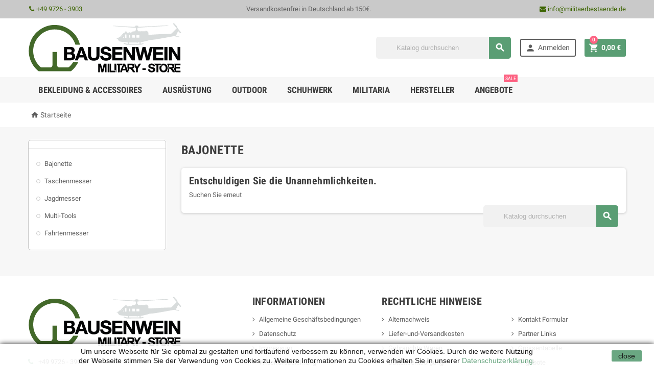

--- FILE ---
content_type: text/html; charset=utf-8
request_url: https://militaerbestaende.de/70-bajonette
body_size: 13767
content:
<!doctype html>
<html lang="de">
  <head>
    
      
  <meta charset="utf-8">


  <meta http-equiv="x-ua-compatible" content="ie=edge">



  <title>Finden Sie jetzt bei uns im Army Shop ihr persönliches Bajonett. - Military Store Bausenwein</title>
    <meta name="description" content="Unsere Auswahl an Bajonetten bietet Ihnen die Möglichkeit, ein Messer ganz nach Ihren Bedürfnissen auszusuchen. Die Bajonette sind bestens Sammler geeignet. - günstig in Ihrem Militär Online Shop kaufen">
    <meta name="keywords" content="Bajonette, Seitengewehr, ESG, AK47 Bajonett, Enfield Bajonett, M9 Bajonett, AK74 Bajonett, Garand Bajonett">
        <link rel="canonical" href="https://militaerbestaende.de/70-bajonette">
  


  <meta name="viewport" content="width=device-width, initial-scale=1, shrink-to-fit=no">



  <link rel="icon" type="image/vnd.microsoft.icon" href="https://militaerbestaende.de/img/favicon.ico?1534189059">
  <link rel="shortcut icon" type="image/x-icon" href="https://militaerbestaende.de/img/favicon.ico?1534189059">



    <link rel="stylesheet" href="https://militaerbestaende.de/themes/ZOneTheme/assets/cache/theme-91a18c59.css" type="text/css" media="all">




    <script type="text/javascript">
        var prestashop = {"cart":{"products":[],"totals":{"total":{"type":"total","label":"Gesamt","amount":0,"value":"0,00\u00a0\u20ac"},"total_including_tax":{"type":"total","label":"Gesamt (inkl. MwSt.)","amount":0,"value":"0,00\u00a0\u20ac"},"total_excluding_tax":{"type":"total","label":"Gesamtpreis o. MwSt.","amount":0,"value":"0,00\u00a0\u20ac"}},"subtotals":{"products":{"type":"products","label":"Zwischensumme","amount":0,"value":"0,00\u00a0\u20ac"},"discounts":null,"shipping":{"type":"shipping","label":"Versand","amount":0,"value":""},"tax":{"type":"tax","label":"enthaltene MwSt.","amount":0,"value":"0,00\u00a0\u20ac"}},"products_count":0,"summary_string":"0 Artikel","vouchers":{"allowed":1,"added":[]},"discounts":[],"minimalPurchase":16.81,"minimalPurchaseRequired":"Mindestbestellwert f\u00fcr diese Bestellung ist 16,81\u00a0\u20ac (zzgl. MwSt.). Aktuell betr\u00e4gt er nur 0,00\u00a0\u20ac (zzgl. MwSt.)."},"currency":{"id":1,"name":"Euro","iso_code":"EUR","iso_code_num":"978","sign":"\u20ac"},"customer":{"lastname":null,"firstname":null,"email":null,"birthday":null,"newsletter":null,"newsletter_date_add":null,"optin":null,"website":null,"company":null,"siret":null,"ape":null,"is_logged":false,"gender":{"type":null,"name":null},"addresses":[]},"language":{"name":"Deutsch (German)","iso_code":"de","locale":"de-DE","language_code":"de","is_rtl":"0","date_format_lite":"d.m.Y","date_format_full":"d.m.Y H:i:s","id":1},"page":{"title":"","canonical":"https:\/\/militaerbestaende.de\/70-bajonette","meta":{"title":"Finden Sie jetzt bei uns im Army Shop ihr pers\u00f6nliches Bajonett.","description":"Unsere Auswahl an Bajonetten bietet Ihnen die M\u00f6glichkeit, ein Messer ganz nach Ihren Bed\u00fcrfnissen auszusuchen. Die Bajonette sind bestens Sammler geeignet.","keywords":"Bajonette, Seitengewehr, ESG, AK47 Bajonett, Enfield Bajonett, M9 Bajonett, AK74 Bajonett, Garand Bajonett","robots":"index"},"page_name":"category","body_classes":{"lang-de":true,"lang-rtl":false,"country-DE":true,"currency-EUR":true,"layout-left-column":true,"page-category":true,"tax-display-enabled":true,"category-id-70":true,"category-Bajonette":true,"category-id-parent-10":true,"category-depth-level-3":true},"admin_notifications":[]},"shop":{"name":"Military Store Bausenwein","logo":"https:\/\/militaerbestaende.de\/img\/military-store-bausenwein-logo-1534189013.jpg","stores_icon":"https:\/\/militaerbestaende.de\/img\/logo_stores.png","favicon":"https:\/\/militaerbestaende.de\/img\/favicon.ico"},"urls":{"base_url":"https:\/\/militaerbestaende.de\/","current_url":"https:\/\/militaerbestaende.de\/70-bajonette","shop_domain_url":"https:\/\/militaerbestaende.de","img_ps_url":"https:\/\/militaerbestaende.de\/img\/","img_cat_url":"https:\/\/militaerbestaende.de\/img\/c\/","img_lang_url":"https:\/\/militaerbestaende.de\/img\/l\/","img_prod_url":"https:\/\/militaerbestaende.de\/img\/p\/","img_manu_url":"https:\/\/militaerbestaende.de\/img\/m\/","img_sup_url":"https:\/\/militaerbestaende.de\/img\/su\/","img_ship_url":"https:\/\/militaerbestaende.de\/img\/s\/","img_store_url":"https:\/\/militaerbestaende.de\/img\/st\/","img_col_url":"https:\/\/militaerbestaende.de\/img\/co\/","img_url":"https:\/\/militaerbestaende.de\/themes\/ZOneTheme\/assets\/img\/","css_url":"https:\/\/militaerbestaende.de\/themes\/ZOneTheme\/assets\/css\/","js_url":"https:\/\/militaerbestaende.de\/themes\/ZOneTheme\/assets\/js\/","pic_url":"https:\/\/militaerbestaende.de\/upload\/","pages":{"address":"https:\/\/militaerbestaende.de\/adresse","addresses":"https:\/\/militaerbestaende.de\/adressen","authentication":"https:\/\/militaerbestaende.de\/anmeldung","cart":"https:\/\/militaerbestaende.de\/warenkorb","category":"https:\/\/militaerbestaende.de\/index.php?controller=category","cms":"https:\/\/militaerbestaende.de\/index.php?controller=cms","contact":"https:\/\/militaerbestaende.de\/kontaktieren-sie-uns","discount":"https:\/\/militaerbestaende.de\/Rabatt","guest_tracking":"https:\/\/militaerbestaende.de\/auftragsverfolgung-gast","history":"https:\/\/militaerbestaende.de\/bestellungsverlauf","identity":"https:\/\/militaerbestaende.de\/profil","index":"https:\/\/militaerbestaende.de\/","my_account":"https:\/\/militaerbestaende.de\/mein-Konto","order_confirmation":"https:\/\/militaerbestaende.de\/bestellbestatigung","order_detail":"https:\/\/militaerbestaende.de\/index.php?controller=order-detail","order_follow":"https:\/\/militaerbestaende.de\/bestellverfolgung","order":"https:\/\/militaerbestaende.de\/Bestellung","order_return":"https:\/\/militaerbestaende.de\/index.php?controller=order-return","order_slip":"https:\/\/militaerbestaende.de\/bestellschein","pagenotfound":"https:\/\/militaerbestaende.de\/seite-nicht-gefunden","password":"https:\/\/militaerbestaende.de\/passwort-zuruecksetzen","pdf_invoice":"https:\/\/militaerbestaende.de\/index.php?controller=pdf-invoice","pdf_order_return":"https:\/\/militaerbestaende.de\/index.php?controller=pdf-order-return","pdf_order_slip":"https:\/\/militaerbestaende.de\/index.php?controller=pdf-order-slip","prices_drop":"https:\/\/militaerbestaende.de\/angebote","product":"https:\/\/militaerbestaende.de\/index.php?controller=product","search":"https:\/\/militaerbestaende.de\/suche","sitemap":"https:\/\/militaerbestaende.de\/Sitemap","stores":"https:\/\/militaerbestaende.de\/militaer-bausenwein","supplier":"https:\/\/militaerbestaende.de\/lieferant","register":"https:\/\/militaerbestaende.de\/anmeldung?create_account=1","order_login":"https:\/\/militaerbestaende.de\/Bestellung?login=1"},"alternative_langs":[],"theme_assets":"\/themes\/ZOneTheme\/assets\/","actions":{"logout":"https:\/\/militaerbestaende.de\/?mylogout="},"no_picture_image":{"bySize":{"cart_default":{"url":"https:\/\/militaerbestaende.de\/img\/p\/de-default-cart_default.jpg","width":90,"height":90},"small_default":{"url":"https:\/\/militaerbestaende.de\/img\/p\/de-default-small_default.jpg","width":90,"height":90},"home_default":{"url":"https:\/\/militaerbestaende.de\/img\/p\/de-default-home_default.jpg","width":278,"height":278},"medium_default":{"url":"https:\/\/militaerbestaende.de\/img\/p\/de-default-medium_default.jpg","width":455,"height":455},"large_default":{"url":"https:\/\/militaerbestaende.de\/img\/p\/de-default-large_default.jpg","width":800,"height":800}},"small":{"url":"https:\/\/militaerbestaende.de\/img\/p\/de-default-cart_default.jpg","width":90,"height":90},"medium":{"url":"https:\/\/militaerbestaende.de\/img\/p\/de-default-home_default.jpg","width":278,"height":278},"large":{"url":"https:\/\/militaerbestaende.de\/img\/p\/de-default-large_default.jpg","width":800,"height":800},"legend":""}},"configuration":{"display_taxes_label":true,"display_prices_tax_incl":true,"is_catalog":false,"show_prices":true,"opt_in":{"partner":false},"quantity_discount":{"type":"discount","label":"Unit discount"},"voucher_enabled":1,"return_enabled":0},"field_required":[],"breadcrumb":{"links":[{"title":"Startseite","url":"https:\/\/militaerbestaende.de\/"}],"count":1},"link":{"protocol_link":"https:\/\/","protocol_content":"https:\/\/"},"time":1768829874,"static_token":"439be1042e53eb60de55bb37c5211862","token":"4343430baa1ac48f55cf673cb4fcace3","debug":false};
        var psr_icon_color = "#F19D76";
      </script>





  



<script>
var gaProperty = 'UA-96665276-1';
var disableStr = 'ga-disable-' + gaProperty;
if (document.cookie.indexOf(disableStr + '=true') > -1) {
  window[disableStr] = true;
}
function gaOptout() {
  document.cookie = disableStr + '=true; expires=Thu, 31 Dec 2099 23:59:59 UTC; path=/';
  window[disableStr] = true;
  alert('Das Tracking durch Google Analytics wurde in Ihrem Browser für diese Website deaktiviert.');
}
</script>
<script>
(
  function(i,s,o,g,r,a,m){
    i['GoogleAnalyticsObject']=r;
    i[r]=i[r]||function() {
      (
        i[r].q=i[r].q||[]).push(arguments)},i[r].l=1*new Date();
        a=s.createElement(o),
        m=s.getElementsByTagName(o)[0];
        a.async=1;
        a.src=g;
        m.parentNode.insertBefore(a,m)
  }
)
(window,document,'script','//www.google-analytics.com/analytics.js','ga');
ga('create', 'UA-96665276-1', 'auto');
ga('set', 'anonymizeIp', true);
ga('send', 'pageview');
</script>



    
  </head>

  <body id="category" class="lang-de country-de currency-eur layout-left-column page-category tax-display-enabled category-id-70 category-bajonette category-id-parent-10 category-depth-level-3 st-wrapper     ">

    
      
    

    <div class="st-menu st-effect-left js-sidebar-navigation-enabled">
  <div class="st-menu-close d-flex"><i class="material-icons">&#xE5CD;</i></div>
  <div class="st-menu-title">
    <h4>Menü</h4>
  </div>
  <div id="js-search-sidebar" class="sidebar-search js-hidden"></div>
  <div id="js-menu-sidebar" class="sidebar-menu">
    <div class="sidebar-categories">
  <div class="category-tree sidebar-category-tree js-sidebar-categories">
  <ul>
      <li class="sb-m3">
      <a href="https://militaerbestaende.de/3-bekleidung-accessoires" title="Bekleidung &amp; Accessoires">Bekleidung &amp; Accessoires</a>

              <div class="collapse-icons js-collapse-trigger">
  <i class="material-icons add">&#xE145;</i>
  <i class="material-icons remove">&#xE15B;</i>
</div>
<div class="category-sub-menu js-sub-categories">
<ul>
    <li class="sb-m49">
    <a href="https://militaerbestaende.de/49-kinderbekleidung" title="Kinderbekleidung">Kinderbekleidung</a>
      </li>
    <li class="sb-m43">
    <a href="https://militaerbestaende.de/43-socken" title="Socken">Socken</a>
      </li>
    <li class="sb-m42">
    <a href="https://militaerbestaende.de/42-gurtel-hosentrager" title="Gürtel &amp; Hosenträger">Gürtel &amp; Hosenträger</a>
      </li>
    <li class="sb-m47">
    <a href="https://militaerbestaende.de/47-schals-halstucher" title="Schals &amp; Halstücher">Schals &amp; Halstücher</a>
      </li>
    <li class="sb-m45">
    <a href="https://militaerbestaende.de/45-damenbekleidung" title="Damenbekleidung">Damenbekleidung</a>
          <div class="collapse-icons js-collapse-trigger">
  <i class="material-icons add">&#xE145;</i>
  <i class="material-icons remove">&#xE15B;</i>
</div>
<div class="category-sub-menu js-sub-categories">
<ul>
    <li class="sb-m135">
    <a href="https://militaerbestaende.de/135-hosen-rocke" title="Hosen &amp; Röcke">Hosen &amp; Röcke</a>
      </li>
    <li class="sb-m136">
    <a href="https://militaerbestaende.de/136-oberteile" title="Oberteile">Oberteile</a>
      </li>
    <li class="sb-m137">
    <a href="https://militaerbestaende.de/137-jacken-parkas" title="Jacken &amp; Parkas">Jacken &amp; Parkas</a>
      </li>
  </ul>
</div>


      </li>
    <li class="sb-m40">
    <a href="https://militaerbestaende.de/40-handschuhe" title="Handschuhe">Handschuhe</a>
      </li>
    <li class="sb-m39">
    <a href="https://militaerbestaende.de/39-nasseschutzbekleidung-ponchos" title="Nässeschutzbekleidung &amp; Ponchos">Nässeschutzbekleidung &amp; Ponchos</a>
      </li>
    <li class="sb-m41">
    <a href="https://militaerbestaende.de/41-koppel-zubehor" title="Koppel &amp; Zubehör">Koppel &amp; Zubehör</a>
      </li>
    <li class="sb-m46">
    <a href="https://militaerbestaende.de/46-herrenbekleidung" title="Herrenbekleidung">Herrenbekleidung</a>
          <div class="collapse-icons js-collapse-trigger">
  <i class="material-icons add">&#xE145;</i>
  <i class="material-icons remove">&#xE15B;</i>
</div>
<div class="category-sub-menu js-sub-categories">
<ul>
    <li class="sb-m156">
    <a href="https://militaerbestaende.de/156-kalteschutz" title="Kälteschutz">Kälteschutz</a>
      </li>
    <li class="sb-m157">
    <a href="https://militaerbestaende.de/157-flieger-bomberjacken" title="Flieger &amp; Bomberjacken">Flieger &amp; Bomberjacken</a>
      </li>
    <li class="sb-m149">
    <a href="https://militaerbestaende.de/149-kombinationen" title="Kombinationen">Kombinationen</a>
      </li>
    <li class="sb-m150">
    <a href="https://militaerbestaende.de/150-pullover" title="Pullover">Pullover</a>
      </li>
    <li class="sb-m151">
    <a href="https://militaerbestaende.de/151-hosen" title="Hosen">Hosen</a>
      </li>
    <li class="sb-m152">
    <a href="https://militaerbestaende.de/152-short-s" title="Short&#039;s">Short&#039;s</a>
      </li>
    <li class="sb-m153">
    <a href="https://militaerbestaende.de/153-hemden" title="Hemden">Hemden</a>
      </li>
    <li class="sb-m154">
    <a href="https://militaerbestaende.de/154-westen" title="Westen">Westen</a>
      </li>
    <li class="sb-m155">
    <a href="https://militaerbestaende.de/155-feldjacken-parka" title="Feldjacken &amp; Parka">Feldjacken &amp; Parka</a>
      </li>
    <li class="sb-m148">
    <a href="https://militaerbestaende.de/148-unterwasche" title="Unterwäsche">Unterwäsche</a>
      </li>
  </ul>
</div>


      </li>
    <li class="sb-m50">
    <a href="https://militaerbestaende.de/50-t-shirt-s-tanktop-s" title="T-Shirt&#039;s &amp; Tanktop&#039;s">T-Shirt&#039;s &amp; Tanktop&#039;s</a>
          <div class="collapse-icons js-collapse-trigger">
  <i class="material-icons add">&#xE145;</i>
  <i class="material-icons remove">&#xE15B;</i>
</div>
<div class="category-sub-menu js-sub-categories">
<ul>
    <li class="sb-m188">
    <a href="https://militaerbestaende.de/188-t-shirt-s-tarn" title="T-Shirt&#039;s tarn">T-Shirt&#039;s tarn</a>
      </li>
    <li class="sb-m186">
    <a href="https://militaerbestaende.de/186-t-shirt-s-bedruckt" title="T-Shirt&#039;s bedruckt">T-Shirt&#039;s bedruckt</a>
      </li>
    <li class="sb-m187">
    <a href="https://militaerbestaende.de/187-t-shirt-s-unifarben" title="T-Shirt&#039;s unifarben">T-Shirt&#039;s unifarben</a>
      </li>
  </ul>
</div>


      </li>
    <li class="sb-m48">
    <a href="https://militaerbestaende.de/48-jagdbekleidung" title="Jagdbekleidung">Jagdbekleidung</a>
          <div class="collapse-icons js-collapse-trigger">
  <i class="material-icons add">&#xE145;</i>
  <i class="material-icons remove">&#xE15B;</i>
</div>
<div class="category-sub-menu js-sub-categories">
<ul>
    <li class="sb-m163">
    <a href="https://militaerbestaende.de/163-jacken-fuer-die-jagd" title="Jacken für die Jagd">Jacken für die Jagd</a>
      </li>
    <li class="sb-m165">
    <a href="https://militaerbestaende.de/165-hemden-u-pullover" title="Hemden u. Pullover">Hemden u. Pullover</a>
      </li>
    <li class="sb-m166">
    <a href="https://militaerbestaende.de/166-accessoires" title="Accessoires">Accessoires</a>
      </li>
    <li class="sb-m167">
    <a href="https://militaerbestaende.de/167-schuhe" title="Schuhe">Schuhe</a>
      </li>
    <li class="sb-m164">
    <a href="https://militaerbestaende.de/164-jagdhosen" title="Jagdhosen">Jagdhosen</a>
      </li>
  </ul>
</div>


      </li>
    <li class="sb-m44">
    <a href="https://militaerbestaende.de/44-kopfbedeckungen" title="Kopfbedeckungen">Kopfbedeckungen</a>
          <div class="collapse-icons js-collapse-trigger">
  <i class="material-icons add">&#xE145;</i>
  <i class="material-icons remove">&#xE15B;</i>
</div>
<div class="category-sub-menu js-sub-categories">
<ul>
    <li class="sb-m124">
    <a href="https://militaerbestaende.de/124-feld-und-baseballmutzen" title="Feld- und Baseballmützen">Feld- und Baseballmützen</a>
      </li>
    <li class="sb-m125">
    <a href="https://militaerbestaende.de/125-busch-und-dschungelhute" title="Busch- und Dschungelhüte">Busch- und Dschungelhüte</a>
      </li>
    <li class="sb-m126">
    <a href="https://militaerbestaende.de/126-sturmhauben" title="Sturmhauben">Sturmhauben</a>
      </li>
    <li class="sb-m127">
    <a href="https://militaerbestaende.de/127-barette" title="Barette">Barette</a>
      </li>
    <li class="sb-m123">
    <a href="https://militaerbestaende.de/123-wintermutzen" title="Wintermützen">Wintermützen</a>
      </li>
  </ul>
</div>


      </li>
  </ul>
</div>


          </li>
      <li class="sb-m4">
      <a href="https://militaerbestaende.de/4-abzeichen" title="Abzeichen">Abzeichen</a>

              <div class="collapse-icons js-collapse-trigger">
  <i class="material-icons add">&#xE145;</i>
  <i class="material-icons remove">&#xE15B;</i>
</div>
<div class="category-sub-menu js-sub-categories">
<ul>
    <li class="sb-m52">
    <a href="https://militaerbestaende.de/52-us-streitkrafte" title="US-Streitkräfte">US-Streitkräfte</a>
      </li>
    <li class="sb-m53">
    <a href="https://militaerbestaende.de/53-nva-mdi" title="NVA / MdI">NVA / MdI</a>
      </li>
    <li class="sb-m54">
    <a href="https://militaerbestaende.de/54-udssr" title="UDSSR">UDSSR</a>
      </li>
    <li class="sb-m51">
    <a href="https://militaerbestaende.de/51-bundeswehr" title="Bundeswehr">Bundeswehr</a>
      </li>
    <li class="sb-m55">
    <a href="https://militaerbestaende.de/55-moral-patches" title="Moral Patches">Moral Patches</a>
      </li>
  </ul>
</div>


          </li>
      <li class="sb-m5">
      <a href="https://militaerbestaende.de/5-bucher" title="Bücher">Bücher</a>

          </li>
      <li class="sb-m13">
      <a href="https://militaerbestaende.de/13-optik" title="Optik">Optik</a>

              <div class="collapse-icons js-collapse-trigger">
  <i class="material-icons add">&#xE145;</i>
  <i class="material-icons remove">&#xE15B;</i>
</div>
<div class="category-sub-menu js-sub-categories">
<ul>
    <li class="sb-m87">
    <a href="https://militaerbestaende.de/87-sonnen-und-schutzbrillen" title="Sonnen,- und Schutzbrillen">Sonnen,- und Schutzbrillen</a>
      </li>
    <li class="sb-m88">
    <a href="https://militaerbestaende.de/88-sonstige-optiken" title="Sonstige Optiken">Sonstige Optiken</a>
      </li>
    <li class="sb-m86">
    <a href="https://militaerbestaende.de/86-fernglaser" title="Ferngläser">Ferngläser</a>
      </li>
  </ul>
</div>


          </li>
      <li class="sb-m22">
      <a href="https://militaerbestaende.de/22-helme" title="Helme">Helme</a>

              <div class="collapse-icons js-collapse-trigger">
  <i class="material-icons add">&#xE145;</i>
  <i class="material-icons remove">&#xE15B;</i>
</div>
<div class="category-sub-menu js-sub-categories">
<ul>
    <li class="sb-m117">
    <a href="https://militaerbestaende.de/117-stahlhelme-gefechtshelme" title="Stahlhelme &amp; Gefechtshelme">Stahlhelme &amp; Gefechtshelme</a>
      </li>
    <li class="sb-m116">
    <a href="https://militaerbestaende.de/116-fliegerhelme-panzerhelme" title="Fliegerhelme &amp; Panzerhelme">Fliegerhelme &amp; Panzerhelme</a>
      </li>
  </ul>
</div>


          </li>
      <li class="sb-m14">
      <a href="https://militaerbestaende.de/14-orientierung" title="Orientierung">Orientierung</a>

              <div class="collapse-icons js-collapse-trigger">
  <i class="material-icons add">&#xE145;</i>
  <i class="material-icons remove">&#xE15B;</i>
</div>
<div class="category-sub-menu js-sub-categories">
<ul>
    <li class="sb-m90">
    <a href="https://militaerbestaende.de/90-gps" title="GPS">GPS</a>
      </li>
    <li class="sb-m89">
    <a href="https://militaerbestaende.de/89-kompasse" title="Kompasse">Kompasse</a>
      </li>
  </ul>
</div>


          </li>
      <li class="sb-m25">
      <a href="https://militaerbestaende.de/25-tarnnetze" title="Tarnnetze">Tarnnetze</a>

          </li>
      <li class="sb-m9">
      <a href="https://militaerbestaende.de/9-licht-warme" title="Licht &amp; Wärme">Licht &amp; Wärme</a>

              <div class="collapse-icons js-collapse-trigger">
  <i class="material-icons add">&#xE145;</i>
  <i class="material-icons remove">&#xE15B;</i>
</div>
<div class="category-sub-menu js-sub-categories">
<ul>
    <li class="sb-m68">
    <a href="https://militaerbestaende.de/68-licht" title="Licht">Licht</a>
          <div class="collapse-icons js-collapse-trigger">
  <i class="material-icons add">&#xE145;</i>
  <i class="material-icons remove">&#xE15B;</i>
</div>
<div class="category-sub-menu js-sub-categories">
<ul>
    <li class="sb-m129">
    <a href="https://militaerbestaende.de/129-campinglaternen" title="Campinglaternen">Campinglaternen</a>
      </li>
    <li class="sb-m131">
    <a href="https://militaerbestaende.de/131-taktische-lampen" title="Taktische Lampen">Taktische Lampen</a>
      </li>
    <li class="sb-m132">
    <a href="https://militaerbestaende.de/132-scheinwerfer" title="Scheinwerfer">Scheinwerfer</a>
      </li>
    <li class="sb-m133">
    <a href="https://militaerbestaende.de/133-taschenlampen" title="Taschenlampen">Taschenlampen</a>
      </li>
    <li class="sb-m134">
    <a href="https://militaerbestaende.de/134-leuchtstabe" title="Leuchtstäbe">Leuchtstäbe</a>
      </li>
    <li class="sb-m128">
    <a href="https://militaerbestaende.de/128-stirnlampen" title="Stirnlampen">Stirnlampen</a>
      </li>
    <li class="sb-m130">
    <a href="https://militaerbestaende.de/130-schluesselanhaenger-mit-licht" title="Schlüsselanhänger mit Licht">Schlüsselanhänger mit Licht</a>
      </li>
  </ul>
</div>


      </li>
    <li class="sb-m67">
    <a href="https://militaerbestaende.de/67-warme" title="Wärme">Wärme</a>
      </li>
  </ul>
</div>


          </li>
      <li class="sb-m15">
      <a href="https://militaerbestaende.de/15-rucksacke-seesacke-taschen" title="Rucksäcke, Seesäcke &amp; Taschen">Rucksäcke, Seesäcke &amp; Taschen</a>

              <div class="collapse-icons js-collapse-trigger">
  <i class="material-icons add">&#xE145;</i>
  <i class="material-icons remove">&#xE15B;</i>
</div>
<div class="category-sub-menu js-sub-categories">
<ul>
    <li class="sb-m92">
    <a href="https://militaerbestaende.de/92-rucksacke" title="Rucksäcke">Rucksäcke</a>
      </li>
    <li class="sb-m93">
    <a href="https://militaerbestaende.de/93-transport-seesacke" title="Transport- &amp; Seesäcke">Transport- &amp; Seesäcke</a>
      </li>
    <li class="sb-m94">
    <a href="https://militaerbestaende.de/94-waffentragetaschen" title="Waffentragetaschen">Waffentragetaschen</a>
      </li>
    <li class="sb-m91">
    <a href="https://militaerbestaende.de/91-taschen" title="Taschen">Taschen</a>
      </li>
  </ul>
</div>


          </li>
      <li class="sb-m16">
      <a href="https://militaerbestaende.de/16-schuhe-stiefel" title="Schuhe &amp; Stiefel">Schuhe &amp; Stiefel</a>

              <div class="collapse-icons js-collapse-trigger">
  <i class="material-icons add">&#xE145;</i>
  <i class="material-icons remove">&#xE15B;</i>
</div>
<div class="category-sub-menu js-sub-categories">
<ul>
    <li class="sb-m96">
    <a href="https://militaerbestaende.de/96-schuhe-stiefel" title="Schuhe &amp; Stiefel">Schuhe &amp; Stiefel</a>
      </li>
    <li class="sb-m97">
    <a href="https://militaerbestaende.de/97-freizeitschuhe-sandalen" title="Freizeitschuhe &amp; Sandalen">Freizeitschuhe &amp; Sandalen</a>
      </li>
    <li class="sb-m95">
    <a href="https://militaerbestaende.de/95-pflege-zubehor" title="Pflege &amp; Zubehör">Pflege &amp; Zubehör</a>
      </li>
  </ul>
</div>


          </li>
      <li class="sb-m18">
      <a href="https://militaerbestaende.de/18-uhren" title="Uhren">Uhren</a>

          </li>
      <li class="sb-m21">
      <a href="https://militaerbestaende.de/21-taktische-ausrustung" title="Taktische Ausrüstung">Taktische Ausrüstung</a>

              <div class="collapse-icons js-collapse-trigger">
  <i class="material-icons add">&#xE145;</i>
  <i class="material-icons remove">&#xE15B;</i>
</div>
<div class="category-sub-menu js-sub-categories">
<ul>
    <li class="sb-m101">
    <a href="https://militaerbestaende.de/101-holster" title="Holster">Holster</a>
      </li>
    <li class="sb-m102">
    <a href="https://militaerbestaende.de/102-kartenmappen-schreiben" title="Kartenmappen &amp; Schreiben">Kartenmappen &amp; Schreiben</a>
      </li>
    <li class="sb-m103">
    <a href="https://militaerbestaende.de/103-ballistische-brillenstaubschutz" title="Ballistische Brillen&amp;Staubschutz">Ballistische Brillen&amp;Staubschutz</a>
      </li>
    <li class="sb-m104">
    <a href="https://militaerbestaende.de/104-gehorschutz" title="Gehörschutz">Gehörschutz</a>
      </li>
    <li class="sb-m105">
    <a href="https://militaerbestaende.de/105-trinksysteme-zubehor" title="Trinksysteme &amp; Zubehör">Trinksysteme &amp; Zubehör</a>
      </li>
    <li class="sb-m106">
    <a href="https://militaerbestaende.de/106-modulares-zubehor" title="Modulares Zubehör">Modulares Zubehör</a>
          <div class="collapse-icons js-collapse-trigger">
  <i class="material-icons add">&#xE145;</i>
  <i class="material-icons remove">&#xE15B;</i>
</div>
<div class="category-sub-menu js-sub-categories">
<ul>
    <li class="sb-m159">
    <a href="https://militaerbestaende.de/159-modulare-san-taschen" title="Modulare San Taschen">Modulare San Taschen</a>
      </li>
    <li class="sb-m160">
    <a href="https://militaerbestaende.de/160-bw-lochkoppeltaschen-co" title="BW Lochkoppeltaschen &amp; Co.">BW Lochkoppeltaschen &amp; Co.</a>
      </li>
    <li class="sb-m161">
    <a href="https://militaerbestaende.de/161-modulare-ausrustungstaschen" title="Modulare Ausrüstungstaschen">Modulare Ausrüstungstaschen</a>
      </li>
    <li class="sb-m158">
    <a href="https://militaerbestaende.de/158-magazin-und-munitionstaschen" title="Magazin- und Munitionstaschen">Magazin- und Munitionstaschen</a>
      </li>
  </ul>
</div>


      </li>
    <li class="sb-m107">
    <a href="https://militaerbestaende.de/107-combat-shirt-s-windbraker" title="Combat Shirt&#039;s &amp; Windbraker">Combat Shirt&#039;s &amp; Windbraker</a>
      </li>
    <li class="sb-m108">
    <a href="https://militaerbestaende.de/108-smock-s" title="Smock&#039;s">Smock&#039;s</a>
      </li>
    <li class="sb-m109">
    <a href="https://militaerbestaende.de/109-einsatzhandschuhe" title="Einsatzhandschuhe">Einsatzhandschuhe</a>
      </li>
    <li class="sb-m111">
    <a href="https://militaerbestaende.de/111-naesseschutz-militaer" title="Nässeschutz Militär">Nässeschutz Militär</a>
      </li>
    <li class="sb-m112">
    <a href="https://militaerbestaende.de/112-einsatzhosen" title="Einsatzhosen">Einsatzhosen</a>
      </li>
    <li class="sb-m113">
    <a href="https://militaerbestaende.de/113-gamaschen" title="Gamaschen">Gamaschen</a>
      </li>
    <li class="sb-m98">
    <a href="https://militaerbestaende.de/98-einsatzwesten-trageausrustung" title="Einsatzwesten &amp; Trageausrüstung">Einsatzwesten &amp; Trageausrüstung</a>
      </li>
    <li class="sb-m114">
    <a href="https://militaerbestaende.de/114-militarische-schablonen" title="Militärische Schablonen">Militärische Schablonen</a>
      </li>
    <li class="sb-m99">
    <a href="https://militaerbestaende.de/99-tarnmaterial" title="Tarnmaterial">Tarnmaterial</a>
      </li>
    <li class="sb-m115">
    <a href="https://militaerbestaende.de/115-knieschoner" title="Knieschoner">Knieschoner</a>
      </li>
    <li class="sb-m100">
    <a href="https://militaerbestaende.de/100-scharfschutzenanzuge" title="Scharfschützenanzüge">Scharfschützenanzüge</a>
      </li>
    <li class="sb-m110">
    <a href="https://militaerbestaende.de/110-kaelteschutz-militaer" title="Kälteschutz Militär">Kälteschutz Militär</a>
      </li>
  </ul>
</div>


          </li>
      <li class="sb-m29">
      <a href="https://militaerbestaende.de/29-ersatzteile" title="Ersatzteile">Ersatzteile</a>

              <div class="collapse-icons js-collapse-trigger">
  <i class="material-icons add">&#xE145;</i>
  <i class="material-icons remove">&#xE15B;</i>
</div>
<div class="category-sub-menu js-sub-categories">
<ul>
    <li class="sb-m140">
    <a href="https://militaerbestaende.de/140-hotchkiss-hs-30" title="Hotchkiss &amp; HS 30">Hotchkiss &amp; HS 30</a>
      </li>
    <li class="sb-m141">
    <a href="https://militaerbestaende.de/141-diverses" title="Diverses">Diverses</a>
      </li>
    <li class="sb-m143">
    <a href="https://militaerbestaende.de/143-farben-lacke" title="Farben &amp; Lacke">Farben &amp; Lacke</a>
      </li>
    <li class="sb-m144">
    <a href="https://militaerbestaende.de/144-ersatzteile-fur-bekleidung" title="Ersatzteile für Bekleidung">Ersatzteile für Bekleidung</a>
      </li>
    <li class="sb-m146">
    <a href="https://militaerbestaende.de/146-us-ersatzteile-m151-a1-a2" title="US Ersatzteile M151 A1 &amp;  A2">US Ersatzteile M151 A1 &amp;  A2</a>
      </li>
    <li class="sb-m147">
    <a href="https://militaerbestaende.de/147-gama-goat" title="Gama Goat">Gama Goat</a>
      </li>
    <li class="sb-m139">
    <a href="https://militaerbestaende.de/139-ddr" title="DDR">DDR</a>
      </li>
  </ul>
</div>


          </li>
      <li class="sb-m12">
      <a href="https://militaerbestaende.de/12-camping-outdoor" title="Camping &amp; Outdoor">Camping &amp; Outdoor</a>

              <div class="collapse-icons js-collapse-trigger">
  <i class="material-icons add">&#xE145;</i>
  <i class="material-icons remove">&#xE15B;</i>
</div>
<div class="category-sub-menu js-sub-categories">
<ul>
    <li class="sb-m79">
    <a href="https://militaerbestaende.de/79-stuhle-und-tische" title="Stühle und Tische">Stühle und Tische</a>
      </li>
    <li class="sb-m80">
    <a href="https://militaerbestaende.de/80-korperpflege" title="Körperpflege">Körperpflege</a>
      </li>
    <li class="sb-m81">
    <a href="https://militaerbestaende.de/81-trinksysteme" title="Trinksysteme">Trinksysteme</a>
      </li>
    <li class="sb-m82">
    <a href="https://militaerbestaende.de/82-kocher-feldkuchen" title="Kocher &amp; Feldküchen">Kocher &amp; Feldküchen</a>
      </li>
    <li class="sb-m83">
    <a href="https://militaerbestaende.de/83-trinkflaschen" title="Trinkflaschen">Trinkflaschen</a>
      </li>
    <li class="sb-m84">
    <a href="https://militaerbestaende.de/84-wassersacke-outdoorduschen" title="Wassersäcke &amp; Outdoorduschen">Wassersäcke &amp; Outdoorduschen</a>
      </li>
    <li class="sb-m85">
    <a href="https://militaerbestaende.de/85-verpflegung" title="Verpflegung">Verpflegung</a>
      </li>
    <li class="sb-m78">
    <a href="https://militaerbestaende.de/78-kochgeschirre-besteck" title="Kochgeschirre &amp; Besteck">Kochgeschirre &amp; Besteck</a>
      </li>
  </ul>
</div>


          </li>
      <li class="sb-m26">
      <a href="https://militaerbestaende.de/26-schlafen" title="Schlafen">Schlafen</a>

              <div class="collapse-icons js-collapse-trigger">
  <i class="material-icons add">&#xE145;</i>
  <i class="material-icons remove">&#xE15B;</i>
</div>
<div class="category-sub-menu js-sub-categories">
<ul>
    <li class="sb-m119">
    <a href="https://militaerbestaende.de/119-decken" title="Decken">Decken</a>
      </li>
    <li class="sb-m120">
    <a href="https://militaerbestaende.de/120-hangematten-moskitonetze" title="Hängematten &amp; Moskitonetze">Hängematten &amp; Moskitonetze</a>
      </li>
    <li class="sb-m121">
    <a href="https://militaerbestaende.de/121-feldbetten" title="Feldbetten">Feldbetten</a>
      </li>
    <li class="sb-m122">
    <a href="https://militaerbestaende.de/122-isomatten" title="Isomatten">Isomatten</a>
      </li>
    <li class="sb-m118">
    <a href="https://militaerbestaende.de/118-schlafsacke" title="Schlafsäcke">Schlafsäcke</a>
      </li>
  </ul>
</div>


          </li>
      <li class="sb-m19">
      <a href="https://militaerbestaende.de/19-zelte-planen-fallschirme" title="Zelte, Planen &amp; Fallschirme">Zelte, Planen &amp; Fallschirme</a>

          </li>
      <li class="sb-m8">
      <a href="https://militaerbestaende.de/8-flaggen" title="Flaggen">Flaggen</a>

              <div class="collapse-icons js-collapse-trigger">
  <i class="material-icons add">&#xE145;</i>
  <i class="material-icons remove">&#xE15B;</i>
</div>
<div class="category-sub-menu js-sub-categories">
<ul>
    <li class="sb-m65">
    <a href="https://militaerbestaende.de/65-bundeslander" title="Bundesländer">Bundesländer</a>
      </li>
    <li class="sb-m66">
    <a href="https://militaerbestaende.de/66-sonstige" title="Sonstige">Sonstige</a>
      </li>
    <li class="sb-m64">
    <a href="https://militaerbestaende.de/64-lander" title="Länder">Länder</a>
      </li>
  </ul>
</div>


          </li>
      <li class="sb-m27">
      <a href="https://militaerbestaende.de/27-funk-fernmeldetechnik" title="Funk &amp; Fernmeldetechnik">Funk &amp; Fernmeldetechnik</a>

          </li>
      <li class="sb-m30">
      <a href="https://militaerbestaende.de/30-angebote" title="Angebote">Angebote</a>

              <div class="collapse-icons js-collapse-trigger">
  <i class="material-icons add">&#xE145;</i>
  <i class="material-icons remove">&#xE15B;</i>
</div>
<div class="category-sub-menu js-sub-categories">
<ul>
    <li class="sb-m162">
    <a href="https://militaerbestaende.de/162-restposten" title="Restposten">Restposten</a>
      </li>
  </ul>
</div>


          </li>
      <li class="sb-m7">
      <a href="https://militaerbestaende.de/7-erste-hilfe" title="Erste Hilfe">Erste Hilfe</a>

          </li>
      <li class="sb-m31">
      <a href="https://militaerbestaende.de/31-signale" title="Signale">Signale</a>

          </li>
      <li class="sb-m32">
      <a href="https://militaerbestaende.de/32-feuerzeuge" title="Feuerzeuge">Feuerzeuge</a>

          </li>
      <li class="sb-m20">
      <a href="https://militaerbestaende.de/20-transportbehalter-kanister" title="Transportbehälter &amp; Kanister">Transportbehälter &amp; Kanister</a>

          </li>
      <li class="sb-m11">
      <a href="https://militaerbestaende.de/11-werkzeuge" title="Werkzeuge">Werkzeuge</a>

              <div class="collapse-icons js-collapse-trigger">
  <i class="material-icons add">&#xE145;</i>
  <i class="material-icons remove">&#xE15B;</i>
</div>
<div class="category-sub-menu js-sub-categories">
<ul>
    <li class="sb-m76">
    <a href="https://militaerbestaende.de/76-macheten-xte-drahtschneider" title="Macheten, Äxte, Drahtschneider">Macheten, Äxte, Drahtschneider</a>
      </li>
    <li class="sb-m77">
    <a href="https://militaerbestaende.de/77-div-werkzeuge-aus-nva-bestanden" title="Div. Werkzeuge aus NVA Beständen">Div. Werkzeuge aus NVA Beständen</a>
      </li>
    <li class="sb-m75">
    <a href="https://militaerbestaende.de/75-spaten-schaufel-hacken" title="Spaten, Schaufel, Hacken">Spaten, Schaufel, Hacken</a>
      </li>
  </ul>
</div>


          </li>
      <li class="sb-m6">
      <a href="https://militaerbestaende.de/6-diverses-zubehor" title="Diverses &amp; Zubehör">Diverses &amp; Zubehör</a>

              <div class="collapse-icons js-collapse-trigger">
  <i class="material-icons add">&#xE145;</i>
  <i class="material-icons remove">&#xE15B;</i>
</div>
<div class="category-sub-menu js-sub-categories">
<ul>
    <li class="sb-m57">
    <a href="https://militaerbestaende.de/57-schlusselanhanger" title="Schlüsselanhänger">Schlüsselanhänger</a>
      </li>
    <li class="sb-m58">
    <a href="https://militaerbestaende.de/58-seile" title="Seile">Seile</a>
      </li>
    <li class="sb-m60">
    <a href="https://militaerbestaende.de/60-erkennungsmarken" title="Erkennungsmarken">Erkennungsmarken</a>
      </li>
    <li class="sb-m61">
    <a href="https://militaerbestaende.de/61-batterien" title="Batterien">Batterien</a>
      </li>
    <li class="sb-m62">
    <a href="https://militaerbestaende.de/62-tierbedarf" title="Tierbedarf">Tierbedarf</a>
      </li>
    <li class="sb-m63">
    <a href="https://militaerbestaende.de/63-gasmasken" title="Gasmasken">Gasmasken</a>
      </li>
    <li class="sb-m56">
    <a href="https://militaerbestaende.de/56-geldbeutel" title="Geldbeutel">Geldbeutel</a>
      </li>
    <li class="sb-m59">
    <a href="https://militaerbestaende.de/59-sonstiges-zubehoer" title="Sonstiges Zubehör">Sonstiges Zubehör</a>
      </li>
  </ul>
</div>


          </li>
      <li class="sb-m17">
      <a href="https://militaerbestaende.de/17-security" title="Security">Security</a>

          </li>
      <li class="sb-m33">
      <a href="https://militaerbestaende.de/33-reenactment-sammlerware" title="Reenactment &amp; Sammlerware">Reenactment &amp; Sammlerware</a>

              <div class="collapse-icons js-collapse-trigger">
  <i class="material-icons add">&#xE145;</i>
  <i class="material-icons remove">&#xE15B;</i>
</div>
<div class="category-sub-menu js-sub-categories">
<ul>
    <li class="sb-m168">
    <a href="https://militaerbestaende.de/168-deutsch-bis-1945" title="Deutsch bis 1945">Deutsch bis 1945</a>
          <div class="collapse-icons js-collapse-trigger">
  <i class="material-icons add">&#xE145;</i>
  <i class="material-icons remove">&#xE15B;</i>
</div>
<div class="category-sub-menu js-sub-categories">
<ul>
    <li class="sb-m176">
    <a href="https://militaerbestaende.de/176-uniformen-bekleidung-wh" title="Uniformen &amp; Bekleidung WH">Uniformen &amp; Bekleidung WH</a>
      </li>
    <li class="sb-m178">
    <a href="https://militaerbestaende.de/178-abzeichen-wh" title="Abzeichen WH">Abzeichen WH</a>
      </li>
    <li class="sb-m177">
    <a href="https://militaerbestaende.de/177-ausruestung-schuhwerk-wh" title="Ausrüstung &amp; Schuhwerk WH">Ausrüstung &amp; Schuhwerk WH</a>
      </li>
  </ul>
</div>


      </li>
    <li class="sb-m169">
    <a href="https://militaerbestaende.de/169-us-bis-1945" title="US bis 1945">US bis 1945</a>
          <div class="collapse-icons js-collapse-trigger">
  <i class="material-icons add">&#xE145;</i>
  <i class="material-icons remove">&#xE15B;</i>
</div>
<div class="category-sub-menu js-sub-categories">
<ul>
    <li class="sb-m179">
    <a href="https://militaerbestaende.de/179-uniformen-bekleidung-us" title="Uniformen &amp; Bekleidung US">Uniformen &amp; Bekleidung US</a>
      </li>
    <li class="sb-m202">
    <a href="https://militaerbestaende.de/202-ausruestung-schuhwerk-us" title="Ausrüstung &amp; Schuhwerk US">Ausrüstung &amp; Schuhwerk US</a>
      </li>
  </ul>
</div>


      </li>
    <li class="sb-m170">
    <a href="https://militaerbestaende.de/170-brit-bis-1945" title="Brit. bis 1945">Brit. bis 1945</a>
      </li>
    <li class="sb-m171">
    <a href="https://militaerbestaende.de/171-russ-bis-1945" title="Russ. bis 1945">Russ. bis 1945</a>
      </li>
    <li class="sb-m172">
    <a href="https://militaerbestaende.de/172-sonstige-sammlerware" title="Sonstige Sammlerware">Sonstige Sammlerware</a>
      </li>
    <li class="sb-m173">
    <a href="https://militaerbestaende.de/173-nva-ostalgie" title="NVA &amp; Ostalgie">NVA &amp; Ostalgie</a>
          <div class="collapse-icons js-collapse-trigger">
  <i class="material-icons add">&#xE145;</i>
  <i class="material-icons remove">&#xE15B;</i>
</div>
<div class="category-sub-menu js-sub-categories">
<ul>
    <li class="sb-m182">
    <a href="https://militaerbestaende.de/182-modelle" title="Modelle">Modelle</a>
      </li>
    <li class="sb-m183">
    <a href="https://militaerbestaende.de/183-sonstiges" title="Sonstiges">Sonstiges</a>
      </li>
    <li class="sb-m181">
    <a href="https://militaerbestaende.de/181-bekleidung-ausrustung" title="Bekleidung &amp; Ausrüstung">Bekleidung &amp; Ausrüstung</a>
          <div class="collapse-icons js-collapse-trigger">
  <i class="material-icons add">&#xE145;</i>
  <i class="material-icons remove">&#xE15B;</i>
</div>
<div class="category-sub-menu js-sub-categories">
<ul>
    <li class="sb-m185">
    <a href="https://militaerbestaende.de/185-stiefel-ausrustung" title="Stiefel &amp; Ausrüstung">Stiefel &amp; Ausrüstung</a>
      </li>
    <li class="sb-m184">
    <a href="https://militaerbestaende.de/184-bekleidung" title="Bekleidung">Bekleidung</a>
      </li>
  </ul>
</div>


      </li>
  </ul>
</div>


      </li>
    <li class="sb-m174">
    <a href="https://militaerbestaende.de/174-us-ab-1945" title="US ab 1945">US ab 1945</a>
      </li>
    <li class="sb-m201">
    <a href="https://militaerbestaende.de/201-bundeswehr-ab-1955" title="Bundeswehr ab 1955">Bundeswehr ab 1955</a>
      </li>
  </ul>
</div>


          </li>
      <li class="sb-m24">
      <a href="https://militaerbestaende.de/24-waffenzubehor-lafetten" title="Waffenzubehör &amp; Lafetten">Waffenzubehör &amp; Lafetten</a>

          </li>
      <li class="sb-m35">
      <a href="https://militaerbestaende.de/35-bekleidung" title="Bekleidung">Bekleidung</a>

              <div class="collapse-icons js-collapse-trigger">
  <i class="material-icons add">&#xE145;</i>
  <i class="material-icons remove">&#xE15B;</i>
</div>
<div class="category-sub-menu js-sub-categories">
<ul>
    <li class="sb-m190">
    <a href="https://militaerbestaende.de/190-arbeitsbekleidung" title="Arbeitsbekleidung">Arbeitsbekleidung</a>
      </li>
    <li class="sb-m189">
    <a href="https://militaerbestaende.de/189-militarbekleidung" title="Militärbekleidung">Militärbekleidung</a>
          <div class="collapse-icons js-collapse-trigger">
  <i class="material-icons add">&#xE145;</i>
  <i class="material-icons remove">&#xE15B;</i>
</div>
<div class="category-sub-menu js-sub-categories">
<ul>
    <li class="sb-m191">
    <a href="https://militaerbestaende.de/191-feldjacken-smocks" title="Feldjacken &amp; Smocks">Feldjacken &amp; Smocks</a>
      </li>
    <li class="sb-m193">
    <a href="https://militaerbestaende.de/193-naesseschutz" title="Naesseschutz">Naesseschutz</a>
      </li>
    <li class="sb-m194">
    <a href="https://militaerbestaende.de/194-kopfbedeckungen-schals" title="Kopfbedeckungen &amp; Schals">Kopfbedeckungen &amp; Schals</a>
      </li>
    <li class="sb-m195">
    <a href="https://militaerbestaende.de/195-unterwaesche" title="Unterwaesche">Unterwaesche</a>
      </li>
    <li class="sb-m196">
    <a href="https://militaerbestaende.de/196-t-shirt-s" title="T-Shirt&#039;s">T-Shirt&#039;s</a>
      </li>
    <li class="sb-m197">
    <a href="https://militaerbestaende.de/197-hemden-pullover" title="Hemden &amp; Pullover">Hemden &amp; Pullover</a>
      </li>
    <li class="sb-m198">
    <a href="https://militaerbestaende.de/198-beinbekleidung" title="Beinbekleidung">Beinbekleidung</a>
      </li>
    <li class="sb-m192">
    <a href="https://militaerbestaende.de/192-kaelteschutz" title="Kaelteschutz">Kaelteschutz</a>
      </li>
  </ul>
</div>


      </li>
  </ul>
</div>


          </li>
    </ul>
  </div>
</div>

  </div>
  <div id="js-header-phone-sidebar" class="sidebar-header-phone js-hidden"></div>
  <div id="js-account-sidebar" class="sidebar-account js-hidden"></div>
  <div id="js-language-sidebar" class="sidebar-language js-hidden"></div>
  <div id="js-left-currency-sidebar" class="sidebar-currency js-hidden"></div>
</div>

    <main id="page" class="st-pusher  ">

      
              

      <header id="header">
        
          
  <div class="header-banner clearfix">
    <div class="header-event-banner" style="background-color: #C9C9C9;">
  <div class="container">
    <div class="header-event-banner-wrapper">
      <p style="float:left;color:#3d6502;"><span class="fa fa-phone"></span> +49 9726 - 3903</p>
<p style="float:right;color:#3d6502;"><span class="fa fa-envelope"></span> info@militaerbestaende.de</p>
<p>Versandkostenfrei in Deutschland ab 150€.   </p>
    </div>
  </div>
</div>


  </div>



  <div class="header-nav clearfix hidden-xs-up">
    <div class="container">
      <div class="header-nav-wrapper d-flex align-items-center">
        
      </div>
    </div>
  </div>



  <div class="main-header clearfix hidden-sm-down">
    <div class="container">
      <div class="header-wrapper d-md-flex align-items-md-center">

        
          <div class="header-logo" id="_desktop_header_logo">
            <a class="logo" href="https://militaerbestaende.de/" title="Military Store Bausenwein">
                              <img src="https://militaerbestaende.de/img/military-store-bausenwein-logo-1534189013.jpg" alt="Military Store Bausenwein">
                          </a>
          </div>
        

        
          <div class="header-right hidden-sm-down">
            <div class="display-top align-items-center d-flex flex-lg-nowrap flex-md-wrap justify-content-end justify-content-lg-center">
              <!-- Block search module TOP -->
<style>
.material-symbols-outlined {
  font-variation-settings:
  'FILL' 0,
  'wght' 400,
  'GRAD' 0,
  'opsz' 48
}
</style>
<link rel="stylesheet" href="https://fonts.googleapis.com/css2?family=Material+Symbols+Outlined:opsz,wght,FILL,GRAD@20..48,100..700,0..1,-50..200" />
<div id="_desktop_search_widget" class="desktop-search">
  <div id="search_widget" class="js-search-source" data-search-controller-url="//militaerbestaende.de/suche">
    <div class="search-widget">
      <form method="get" action="//militaerbestaende.de/suche">
        <input type="hidden" name="controller" value="search">
        <input class="form-control" type="text" name="s" value="" placeholder="Katalog durchsuchen" aria-label="Suche">
        <button type="submit" class="btn-primary">
          <span class="material-icons search">&#xE8B6;</span>
        </button>
      </form>
    </div>
  </div>
</div>
<!-- /Block search module TOP -->
<div id="_desktop_user_info" class="js-account-source hidden-sm-down">
  <div class="user-info">
    <ul>
          <li><a
        href="https://militaerbestaende.de/mein-Konto"
        title="Anmelden zu Ihrem Kundenbereich"
        rel="nofollow"
        class="btn-teriary account-link"
      >
        <i class="material-icons">&#xE7FD;</i>
        <span>Anmelden</span>
      </a></li>
        </ul>
  </div>
</div><div id="_desktop_cart">
  <div class="blockcart cart-preview js-sidebar-cart-trigger inactive" data-refresh-url="//militaerbestaende.de/module/ps_shoppingcart/ajax">
    <ul class="cart-header"><li class="js-sticky-cart-source">
      <a rel="nofollow" href="//militaerbestaende.de/warenkorb?action=show" class="cart-link btn-primary">
        <i class="material-icons">&#xE8CC;</i>
        <span class="cart-total-value">0,00 €</span>
        <span class="cart-products-count">0</span>
      </a>
    </li></ul>
    <div class="cart-dropdown js-cart-source">
      <div class="cart-dropdown-wrapper">
        <div class="cart-title">
          <h4 class="text-center">Warenkorb</h4>
        </div>
                  <div class="no-items">
            Es gibt keine Artikel mehr in Ihrem Warenkorb
          </div>
        
        <div class="js-cart-update-quantity page-loading-overlay cart-overview-loading">
          <div class="page-loading-backdrop d-flex align-items-center justify-content-center">
            <div class="uil-spin-css"><div><div></div></div><div><div></div></div><div><div></div></div><div><div></div></div><div><div></div></div><div><div></div></div><div><div></div></div><div><div></div></div></div>
          </div>
        </div>
      </div>
    </div>
  </div>
</div>

            </div>
          </div>
        

      </div>
    </div>
  </div>



  <div class="main-header main-mobile-header hidden-md-up">
    
      <div class="header-mobile-top">
        <div class="container">
          <div class="header-mobile-top-wrapper d-flex align-items-center">
            <div id="_mobile_language_selector"></div>
            <div id="_mobile_currency_selector"></div>
            <div id="_mobile_user_info" class="mobile-user-info"></div>
          </div>
        </div>
      </div>
    

    
      <div class="header-mobile-logo">
        <div class="container">
          <div class="header-logo" id="_mobile_header_logo"></div>
        </div>
      </div>
    

    
      <div class="header-mobile-bottom " id="header-mobile-bottom">
        <div class="container">
          <div class="header-mobile-bottom-wrapper d-flex align-items-center">
            <div id="_mobile_left_nav_trigger" class="mobile-left-nav-trigger"></div>
            <div class="mobile-menu hidden-xs-up">
              <div id="mobile-menu-icon" class="mobile-menu-icon d-flex align-items-center justify-content-center">
                <i class="material-icons">&#xE871;</i>
              </div>
              <div id="dropdown-mobile-menu" class="mobile-menu-content">
                <div class="mobile-amega-menu">
<div id="mobile-amegamenu">
  <ul class="anav-top anav-mobile">
    <li class="amenu-item mm-9 plex">
    <span class="amenu-link">      <span>Bekleidung &amp; Accessoires</span>
            <span class="mobile-toggle-plus d-flex align-items-center justify-content-center"><i class="caret-down-icon"></i></span>    </span>
        <div class="adropdown" >      
                  <div class="dropdown-content dd-20">
                                        <div class="category-item">
              <h5 class="category-title"><a href="https://militaerbestaende.de/45-damenbekleidung" title="">Damenbekleidung</a></h5>                            <ul>
                                <li><a href="https://militaerbestaende.de/135-hosen-rocke" title="">Hosen &amp; Röcke</a></li>
                                <li><a href="https://militaerbestaende.de/136-oberteile" title="">Oberteile</a></li>
                                <li><a href="https://militaerbestaende.de/137-jacken-parkas" title="">Jacken &amp; Parkas</a></li>
                              </ul>
                          </div>
                      <div class="category-item">
              <h5 class="category-title"><a href="https://militaerbestaende.de/40-handschuhe" title="">Handschuhe</a></h5>                          </div>
                      <div class="category-item">
              <h5 class="category-title"><a href="https://militaerbestaende.de/39-nasseschutzbekleidung-ponchos" title="">Nässeschutzbekleidung &amp; Ponchos</a></h5>                          </div>
                      <div class="category-item">
              <h5 class="category-title"><a href="https://militaerbestaende.de/41-koppel-zubehor" title="">Koppel &amp; Zubehör</a></h5>                          </div>
                    
              </div>
                        <div class="dropdown-content dd-21">
                                        <div class="category-item">
              <h5 class="category-title"><a href="https://militaerbestaende.de/46-herrenbekleidung" title="">Herrenbekleidung</a></h5>                            <ul>
                                <li><a href="https://militaerbestaende.de/156-kalteschutz" title="">Kälteschutz</a></li>
                                <li><a href="https://militaerbestaende.de/157-flieger-bomberjacken" title="">Flieger &amp; Bomberjacken</a></li>
                                <li><a href="https://militaerbestaende.de/149-kombinationen" title="">Kombinationen</a></li>
                                <li><a href="https://militaerbestaende.de/150-pullover" title="">Pullover</a></li>
                                <li><a href="https://militaerbestaende.de/151-hosen" title="">Hosen</a></li>
                                <li><a href="https://militaerbestaende.de/152-short-s" title="">Short&#039;s</a></li>
                                <li><a href="https://militaerbestaende.de/153-hemden" title="">Hemden</a></li>
                                <li><a href="https://militaerbestaende.de/154-westen" title="">Westen</a></li>
                                <li><a href="https://militaerbestaende.de/155-feldjacken-parka" title="">Feldjacken &amp; Parka</a></li>
                                <li><a href="https://militaerbestaende.de/148-unterwasche" title="">Unterwäsche</a></li>
                              </ul>
                          </div>
                      <div class="category-item">
              <h5 class="category-title"><a href="https://militaerbestaende.de/50-t-shirt-s-tanktop-s" title="">T-Shirt&#039;s &amp; Tanktop&#039;s</a></h5>                            <ul>
                                <li><a href="https://militaerbestaende.de/188-t-shirt-s-tarn" title="">T-Shirt&#039;s tarn</a></li>
                                <li><a href="https://militaerbestaende.de/186-t-shirt-s-bedruckt" title="">T-Shirt&#039;s bedruckt</a></li>
                                <li><a href="https://militaerbestaende.de/187-t-shirt-s-unifarben" title="">T-Shirt&#039;s unifarben</a></li>
                              </ul>
                          </div>
                      <div class="category-item">
              <h5 class="category-title"><a href="https://militaerbestaende.de/48-jagdbekleidung" title="">Jagdbekleidung</a></h5>                            <ul>
                                <li><a href="https://militaerbestaende.de/163-jacken-fuer-die-jagd" title="">Jacken für die Jagd</a></li>
                                <li><a href="https://militaerbestaende.de/165-hemden-u-pullover" title="">Hemden u. Pullover</a></li>
                                <li><a href="https://militaerbestaende.de/166-accessoires" title="">Accessoires</a></li>
                                <li><a href="https://militaerbestaende.de/167-schuhe" title="">Schuhe</a></li>
                                <li><a href="https://militaerbestaende.de/164-jagdhosen" title="">Jagdhosen</a></li>
                              </ul>
                          </div>
                      <div class="category-item">
              <h5 class="category-title"><a href="https://militaerbestaende.de/44-kopfbedeckungen" title="">Kopfbedeckungen</a></h5>                            <ul>
                                <li><a href="https://militaerbestaende.de/124-feld-und-baseballmutzen" title="">Feld- und Baseballmützen</a></li>
                                <li><a href="https://militaerbestaende.de/125-busch-und-dschungelhute" title="">Busch- und Dschungelhüte</a></li>
                                <li><a href="https://militaerbestaende.de/126-sturmhauben" title="">Sturmhauben</a></li>
                                <li><a href="https://militaerbestaende.de/127-barette" title="">Barette</a></li>
                                <li><a href="https://militaerbestaende.de/123-wintermutzen" title="">Wintermützen</a></li>
                              </ul>
                          </div>
                    
              </div>
                        <div class="dropdown-content dd-19">
                                        <div class="category-item">
              <h5 class="category-title"><a href="https://militaerbestaende.de/49-kinderbekleidung" title="">Kinderbekleidung</a></h5>                          </div>
                      <div class="category-item">
              <h5 class="category-title"><a href="https://militaerbestaende.de/43-socken" title="">Socken</a></h5>                          </div>
                      <div class="category-item">
              <h5 class="category-title"><a href="https://militaerbestaende.de/42-gurtel-hosentrager" title="">Gürtel &amp; Hosenträger</a></h5>                          </div>
                      <div class="category-item">
              <h5 class="category-title"><a href="https://militaerbestaende.de/47-schals-halstucher" title="">Schals &amp; Halstücher</a></h5>                          </div>
                    
              </div>
                </div>
      </li>
    <li class="amenu-item mm-10 plex">
    <span class="amenu-link">      <span>Ausrüstung</span>
            <span class="mobile-toggle-plus d-flex align-items-center justify-content-center"><i class="caret-down-icon"></i></span>    </span>
        <div class="adropdown" >      
                  <div class="dropdown-content dd-22">
                                        <div class="category-item">
              <h5 class="category-title"><a href="https://militaerbestaende.de/15-rucksacke-seesacke-taschen" title="">Rucksäcke, Seesäcke &amp; Taschen</a></h5>                            <ul>
                                <li><a href="https://militaerbestaende.de/92-rucksacke" title="">Rucksäcke</a></li>
                                <li><a href="https://militaerbestaende.de/93-transport-seesacke" title="">Transport- &amp; Seesäcke</a></li>
                                <li><a href="https://militaerbestaende.de/94-waffentragetaschen" title="">Waffentragetaschen</a></li>
                                <li><a href="https://militaerbestaende.de/91-taschen" title="">Taschen</a></li>
                              </ul>
                          </div>
                      <div class="category-item">
              <h5 class="category-title"><a href="https://militaerbestaende.de/21-taktische-ausrustung" title="">Taktische Ausrüstung</a></h5>                            <ul>
                                <li><a href="https://militaerbestaende.de/101-holster" title="">Holster</a></li>
                                <li><a href="https://militaerbestaende.de/102-kartenmappen-schreiben" title="">Kartenmappen &amp; Schreiben</a></li>
                                <li><a href="https://militaerbestaende.de/103-ballistische-brillenstaubschutz" title="">Ballistische Brillen&amp;Staubschutz</a></li>
                                <li><a href="https://militaerbestaende.de/104-gehorschutz" title="">Gehörschutz</a></li>
                                <li><a href="https://militaerbestaende.de/105-trinksysteme-zubehor" title="">Trinksysteme &amp; Zubehör</a></li>
                                <li><a href="https://militaerbestaende.de/106-modulares-zubehor" title="">Modulares Zubehör</a></li>
                                <li><a href="https://militaerbestaende.de/107-combat-shirt-s-windbraker" title="">Combat Shirt&#039;s &amp; Windbraker</a></li>
                                <li><a href="https://militaerbestaende.de/108-smock-s" title="">Smock&#039;s</a></li>
                                <li><a href="https://militaerbestaende.de/109-einsatzhandschuhe" title="">Einsatzhandschuhe</a></li>
                                <li><a href="https://militaerbestaende.de/111-naesseschutz-militaer" title="">Nässeschutz Militär</a></li>
                                <li><a href="https://militaerbestaende.de/112-einsatzhosen" title="">Einsatzhosen</a></li>
                                <li><a href="https://militaerbestaende.de/113-gamaschen" title="">Gamaschen</a></li>
                                <li><a href="https://militaerbestaende.de/98-einsatzwesten-trageausrustung" title="">Einsatzwesten &amp; Trageausrüstung</a></li>
                                <li><a href="https://militaerbestaende.de/114-militarische-schablonen" title="">Militärische Schablonen</a></li>
                                <li><a href="https://militaerbestaende.de/99-tarnmaterial" title="">Tarnmaterial</a></li>
                                <li><a href="https://militaerbestaende.de/115-knieschoner" title="">Knieschoner</a></li>
                                <li><a href="https://militaerbestaende.de/100-scharfschutzenanzuge" title="">Scharfschützenanzüge</a></li>
                                <li><a href="https://militaerbestaende.de/110-kaelteschutz-militaer" title="">Kälteschutz Militär</a></li>
                              </ul>
                          </div>
                      <div class="category-item">
              <h5 class="category-title"><a href="https://militaerbestaende.de/29-ersatzteile" title="">Ersatzteile</a></h5>                            <ul>
                                <li><a href="https://militaerbestaende.de/140-hotchkiss-hs-30" title="">Hotchkiss &amp; HS 30</a></li>
                                <li><a href="https://militaerbestaende.de/141-diverses" title="">Diverses</a></li>
                                <li><a href="https://militaerbestaende.de/143-farben-lacke" title="">Farben &amp; Lacke</a></li>
                                <li><a href="https://militaerbestaende.de/144-ersatzteile-fur-bekleidung" title="">Ersatzteile für Bekleidung</a></li>
                                <li><a href="https://militaerbestaende.de/146-us-ersatzteile-m151-a1-a2" title="">US Ersatzteile M151 A1 &amp;  A2</a></li>
                                <li><a href="https://militaerbestaende.de/147-gama-goat" title="">Gama Goat</a></li>
                                <li><a href="https://militaerbestaende.de/139-ddr" title="">DDR</a></li>
                              </ul>
                          </div>
                      <div class="category-item">
              <h5 class="category-title"><a href="https://militaerbestaende.de/6-diverses-zubehor" title="">Diverses &amp; Zubehör</a></h5>                            <ul>
                                <li><a href="https://militaerbestaende.de/57-schlusselanhanger" title="">Schlüsselanhänger</a></li>
                                <li><a href="https://militaerbestaende.de/58-seile" title="">Seile</a></li>
                                <li><a href="https://militaerbestaende.de/60-erkennungsmarken" title="">Erkennungsmarken</a></li>
                                <li><a href="https://militaerbestaende.de/61-batterien" title="">Batterien</a></li>
                                <li><a href="https://militaerbestaende.de/62-tierbedarf" title="">Tierbedarf</a></li>
                                <li><a href="https://militaerbestaende.de/63-gasmasken" title="">Gasmasken</a></li>
                                <li><a href="https://militaerbestaende.de/56-geldbeutel" title="">Geldbeutel</a></li>
                                <li><a href="https://militaerbestaende.de/59-sonstiges-zubehoer" title="">Sonstiges Zubehör</a></li>
                              </ul>
                          </div>
                    
              </div>
                        <div class="dropdown-content dd-23">
                                        <div class="category-item">
              <h5 class="category-title"><a href="https://militaerbestaende.de/13-optik" title="">Optik</a></h5>                            <ul>
                                <li><a href="https://militaerbestaende.de/87-sonnen-und-schutzbrillen" title="">Sonnen,- und Schutzbrillen</a></li>
                                <li><a href="https://militaerbestaende.de/88-sonstige-optiken" title="">Sonstige Optiken</a></li>
                                <li><a href="https://militaerbestaende.de/86-fernglaser" title="">Ferngläser</a></li>
                              </ul>
                          </div>
                      <div class="category-item">
              <h5 class="category-title"><a href="https://militaerbestaende.de/22-helme" title="">Helme</a></h5>                            <ul>
                                <li><a href="https://militaerbestaende.de/117-stahlhelme-gefechtshelme" title="">Stahlhelme &amp; Gefechtshelme</a></li>
                                <li><a href="https://militaerbestaende.de/116-fliegerhelme-panzerhelme" title="">Fliegerhelme &amp; Panzerhelme</a></li>
                              </ul>
                          </div>
                      <div class="category-item">
              <h5 class="category-title"><a href="https://militaerbestaende.de/14-orientierung" title="">Orientierung</a></h5>                            <ul>
                                <li><a href="https://militaerbestaende.de/90-gps" title="">GPS</a></li>
                                <li><a href="https://militaerbestaende.de/89-kompasse" title="">Kompasse</a></li>
                              </ul>
                          </div>
                      <div class="category-item">
              <h5 class="category-title"><a href="https://militaerbestaende.de/11-werkzeuge" title="">Werkzeuge</a></h5>                            <ul>
                                <li><a href="https://militaerbestaende.de/76-macheten-xte-drahtschneider" title="">Macheten, Äxte, Drahtschneider</a></li>
                                <li><a href="https://militaerbestaende.de/77-div-werkzeuge-aus-nva-bestanden" title="">Div. Werkzeuge aus NVA Beständen</a></li>
                                <li><a href="https://militaerbestaende.de/75-spaten-schaufel-hacken" title="">Spaten, Schaufel, Hacken</a></li>
                              </ul>
                          </div>
                      <div class="category-item">
              <h5 class="category-title"><a href="https://militaerbestaende.de/178-abzeichen-wh" title="">Abzeichen WH</a></h5>                          </div>
                    
              </div>
                        <div class="dropdown-content dd-24">
                                        <div class="category-item">
              <h5 class="category-title"><a href="https://militaerbestaende.de/18-uhren" title="">Uhren</a></h5>                          </div>
                      <div class="category-item">
              <h5 class="category-title"><a href="https://militaerbestaende.de/8-flaggen" title="">Flaggen</a></h5>                            <ul>
                                <li><a href="https://militaerbestaende.de/65-bundeslander" title="">Bundesländer</a></li>
                                <li><a href="https://militaerbestaende.de/66-sonstige" title="">Sonstige</a></li>
                                <li><a href="https://militaerbestaende.de/64-lander" title="">Länder</a></li>
                              </ul>
                          </div>
                      <div class="category-item">
              <h5 class="category-title"><a href="https://militaerbestaende.de/27-funk-fernmeldetechnik" title="">Funk &amp; Fernmeldetechnik</a></h5>                          </div>
                      <div class="category-item">
              <h5 class="category-title"><a href="https://militaerbestaende.de/17-security" title="">Security</a></h5>                          </div>
                    
              </div>
                        <div class="dropdown-content dd-25">
                                        <div class="category-item">
              <h5 class="category-title"><a href="https://militaerbestaende.de/17-security" title="">Security</a></h5>                          </div>
                    
              </div>
                </div>
      </li>
    <li class="amenu-item mm-11 plex">
    <span class="amenu-link">      <span>Outdoor</span>
            <span class="mobile-toggle-plus d-flex align-items-center justify-content-center"><i class="caret-down-icon"></i></span>    </span>
        <div class="adropdown" >      
                  <div class="dropdown-content dd-26">
                                        <div class="category-item">
              <h5 class="category-title"><a href="https://militaerbestaende.de/12-camping-outdoor" title="">Camping &amp; Outdoor</a></h5>                            <ul>
                                <li><a href="https://militaerbestaende.de/79-stuhle-und-tische" title="">Stühle und Tische</a></li>
                                <li><a href="https://militaerbestaende.de/80-korperpflege" title="">Körperpflege</a></li>
                                <li><a href="https://militaerbestaende.de/81-trinksysteme" title="">Trinksysteme</a></li>
                                <li><a href="https://militaerbestaende.de/82-kocher-feldkuchen" title="">Kocher &amp; Feldküchen</a></li>
                                <li><a href="https://militaerbestaende.de/83-trinkflaschen" title="">Trinkflaschen</a></li>
                                <li><a href="https://militaerbestaende.de/84-wassersacke-outdoorduschen" title="">Wassersäcke &amp; Outdoorduschen</a></li>
                                <li><a href="https://militaerbestaende.de/85-verpflegung" title="">Verpflegung</a></li>
                                <li><a href="https://militaerbestaende.de/78-kochgeschirre-besteck" title="">Kochgeschirre &amp; Besteck</a></li>
                              </ul>
                          </div>
                      <div class="category-item">
              <h5 class="category-title"><a href="https://militaerbestaende.de/26-schlafen" title="">Schlafen</a></h5>                            <ul>
                                <li><a href="https://militaerbestaende.de/119-decken" title="">Decken</a></li>
                                <li><a href="https://militaerbestaende.de/120-hangematten-moskitonetze" title="">Hängematten &amp; Moskitonetze</a></li>
                                <li><a href="https://militaerbestaende.de/121-feldbetten" title="">Feldbetten</a></li>
                                <li><a href="https://militaerbestaende.de/122-isomatten" title="">Isomatten</a></li>
                                <li><a href="https://militaerbestaende.de/118-schlafsacke" title="">Schlafsäcke</a></li>
                              </ul>
                          </div>
                      <div class="category-item">
              <h5 class="category-title"><a href="https://militaerbestaende.de/11-werkzeuge" title="">Werkzeuge</a></h5>                            <ul>
                                <li><a href="https://militaerbestaende.de/76-macheten-xte-drahtschneider" title="">Macheten, Äxte, Drahtschneider</a></li>
                                <li><a href="https://militaerbestaende.de/77-div-werkzeuge-aus-nva-bestanden" title="">Div. Werkzeuge aus NVA Beständen</a></li>
                                <li><a href="https://militaerbestaende.de/75-spaten-schaufel-hacken" title="">Spaten, Schaufel, Hacken</a></li>
                              </ul>
                          </div>
                    
              </div>
                        <div class="dropdown-content dd-27">
                                        <div class="category-item">
              <h5 class="category-title"><a href="https://militaerbestaende.de/25-tarnnetze" title="">Tarnnetze</a></h5>                          </div>
                      <div class="category-item">
              <h5 class="category-title"><a href="https://militaerbestaende.de/9-licht-warme" title="">Licht &amp; Wärme</a></h5>                            <ul>
                                <li><a href="https://militaerbestaende.de/68-licht" title="">Licht</a></li>
                                <li><a href="https://militaerbestaende.de/67-warme" title="">Wärme</a></li>
                              </ul>
                          </div>
                      <div class="category-item">
              <h5 class="category-title"><a href="https://militaerbestaende.de/19-zelte-planen-fallschirme" title="">Zelte, Planen &amp; Fallschirme</a></h5>                          </div>
                    
              </div>
                        <div class="dropdown-content dd-28">
                                        <div class="category-item">
              <h5 class="category-title"><a href="https://militaerbestaende.de/31-signale" title="">Signale</a></h5>                          </div>
                      <div class="category-item">
              <h5 class="category-title"><a href="https://militaerbestaende.de/32-feuerzeuge" title="">Feuerzeuge</a></h5>                          </div>
                      <div class="category-item">
              <h5 class="category-title"><a href="https://militaerbestaende.de/20-transportbehalter-kanister" title="">Transportbehälter &amp; Kanister</a></h5>                          </div>
                    
              </div>
                </div>
      </li>
    <li class="amenu-item mm-12 plex">
    <span class="amenu-link">      <span>Schuhwerk</span>
            <span class="mobile-toggle-plus d-flex align-items-center justify-content-center"><i class="caret-down-icon"></i></span>    </span>
        <div class="adropdown" >      
                  <div class="dropdown-content dd-29">
                                        <div class="category-item">
              <h5 class="category-title"><a href="https://militaerbestaende.de/16-schuhe-stiefel" title="">Schuhe &amp; Stiefel</a></h5>                            <ul>
                                <li><a href="https://militaerbestaende.de/96-schuhe-stiefel" title="">Schuhe &amp; Stiefel</a></li>
                                <li><a href="https://militaerbestaende.de/97-freizeitschuhe-sandalen" title="">Freizeitschuhe &amp; Sandalen</a></li>
                                <li><a href="https://militaerbestaende.de/95-pflege-zubehor" title="">Pflege &amp; Zubehör</a></li>
                              </ul>
                          </div>
                      <div class="category-item">
              <h5 class="category-title"><a href="https://militaerbestaende.de/97-freizeitschuhe-sandalen" title="">Freizeitschuhe &amp; Sandalen</a></h5>                          </div>
                      <div class="category-item">
              <h5 class="category-title"><a href="https://militaerbestaende.de/95-pflege-zubehor" title="">Pflege &amp; Zubehör</a></h5>                          </div>
                    
              </div>
                </div>
      </li>
    <li class="amenu-item mm-13 plex">
    <span class="amenu-link">      <span>Militaria</span>
            <span class="mobile-toggle-plus d-flex align-items-center justify-content-center"><i class="caret-down-icon"></i></span>    </span>
        <div class="adropdown" >      
                  <div class="dropdown-content dd-30">
                                        <div class="category-item">
              <h5 class="category-title"><a href="https://militaerbestaende.de/4-abzeichen" title="">Abzeichen</a></h5>                            <ul>
                                <li><a href="https://militaerbestaende.de/52-us-streitkrafte" title="">US-Streitkräfte</a></li>
                                <li><a href="https://militaerbestaende.de/53-nva-mdi" title="">NVA / MdI</a></li>
                                <li><a href="https://militaerbestaende.de/54-udssr" title="">UDSSR</a></li>
                                <li><a href="https://militaerbestaende.de/51-bundeswehr" title="">Bundeswehr</a></li>
                                <li><a href="https://militaerbestaende.de/55-moral-patches" title="">Moral Patches</a></li>
                              </ul>
                          </div>
                      <div class="category-item">
              <h5 class="category-title"><a href="https://militaerbestaende.de/33-reenactment-sammlerware" title="">Reenactment &amp; Sammlerware</a></h5>                            <ul>
                                <li><a href="https://militaerbestaende.de/168-deutsch-bis-1945" title="">Deutsch bis 1945</a></li>
                                <li><a href="https://militaerbestaende.de/169-us-bis-1945" title="">US bis 1945</a></li>
                                <li><a href="https://militaerbestaende.de/170-brit-bis-1945" title="">Brit. bis 1945</a></li>
                                <li><a href="https://militaerbestaende.de/171-russ-bis-1945" title="">Russ. bis 1945</a></li>
                                <li><a href="https://militaerbestaende.de/172-sonstige-sammlerware" title="">Sonstige Sammlerware</a></li>
                                <li><a href="https://militaerbestaende.de/173-nva-ostalgie" title="">NVA &amp; Ostalgie</a></li>
                                <li><a href="https://militaerbestaende.de/174-us-ab-1945" title="">US ab 1945</a></li>
                                <li><a href="https://militaerbestaende.de/201-bundeswehr-ab-1955" title="">Bundeswehr ab 1955</a></li>
                              </ul>
                          </div>
                      <div class="category-item">
              <h5 class="category-title"><a href="https://militaerbestaende.de/24-waffenzubehor-lafetten" title="">Waffenzubehör &amp; Lafetten</a></h5>                          </div>
                    
              </div>
                        <div class="dropdown-content dd-31">
                                        <div class="category-item">
              <h5 class="category-title"><a href="https://militaerbestaende.de/5-bucher" title="">Bücher</a></h5>                          </div>
                      <div class="category-item">
              <h5 class="category-title"><a href="https://militaerbestaende.de/27-funk-fernmeldetechnik" title="">Funk &amp; Fernmeldetechnik</a></h5>                          </div>
                    
              </div>
                </div>
      </li>
    <li class="amenu-item mm-14 ">
    <a href="/hersteller" class="amenu-link">      <span>Hersteller</span>
                </a>
      </li>
    <li class="amenu-item mm-15 ">
    <a href="/angebote" class="amenu-link">      <span>Angebote</span>
      <sup ><span>SALE</span></sup>          </a>
      </li>
    </ul>
</div>
</div>

              </div>
            </div>
            <div id="_mobile_search_widget" class="mobile-search-widget"></div>
            <div id="_mobile_cart" class="mobile-cart"></div>
          </div>
        </div>
      </div>
    
  </div>



  <div class="header-bottom clearfix">
    <div class="header-main-menu " id="header-main-menu">
      <div class="container">
        <div class="header-main-menu-wrapper">
          <div id="_desktop_left_nav_trigger" class="hidden-xs-up">
            <div id="js-left-nav-trigger" class="left-nav-trigger">
              <div class="left-nav-icon d-flex align-items-center justify-content-center">
                <i class="material-icons">&#xE8EE;</i>
              </div>
            </div>
          </div>
          <div class="amega-menu hidden-sm-down">
<div id="amegamenu" class="">
  <ul class="anav-top">
    <li class="amenu-item mm-9 plex">
    <span class="amenu-link">      Bekleidung &amp; Accessoires
          </span>
        <span class="mobile-toggle-plus"><i class="caret-down-icon"></i></span>
    <div class="adropdown adropdown-4" >
      <div class="dropdown-bgimage" ></div>
      
                  <div class="dropdown-content acontent-4 dd-20 ">
                            <div class="categories-grid">
                      <div class="category-item">
              <h5 class="category-title"><a href="https://militaerbestaende.de/45-damenbekleidung" title="">Damenbekleidung</a></h5>                            <ul>
                                <li><a href="https://militaerbestaende.de/135-hosen-rocke" title="">Hosen &amp; Röcke</a></li>
                                <li><a href="https://militaerbestaende.de/136-oberteile" title="">Oberteile</a></li>
                                <li><a href="https://militaerbestaende.de/137-jacken-parkas" title="">Jacken &amp; Parkas</a></li>
                              </ul>
                          </div>
                      <div class="category-item">
              <h5 class="category-title"><a href="https://militaerbestaende.de/40-handschuhe" title="">Handschuhe</a></h5>                          </div>
                      <div class="category-item">
              <h5 class="category-title"><a href="https://militaerbestaende.de/39-nasseschutzbekleidung-ponchos" title="">Nässeschutzbekleidung &amp; Ponchos</a></h5>                          </div>
                      <div class="category-item">
              <h5 class="category-title"><a href="https://militaerbestaende.de/41-koppel-zubehor" title="">Koppel &amp; Zubehör</a></h5>                          </div>
                    </div>
          
              </div>
                        <div class="dropdown-content acontent-4 dd-21 ">
                            <div class="categories-grid">
                      <div class="category-item">
              <h5 class="category-title"><a href="https://militaerbestaende.de/46-herrenbekleidung" title="">Herrenbekleidung</a></h5>                            <ul>
                                <li><a href="https://militaerbestaende.de/156-kalteschutz" title="">Kälteschutz</a></li>
                                <li><a href="https://militaerbestaende.de/157-flieger-bomberjacken" title="">Flieger &amp; Bomberjacken</a></li>
                                <li><a href="https://militaerbestaende.de/149-kombinationen" title="">Kombinationen</a></li>
                                <li><a href="https://militaerbestaende.de/150-pullover" title="">Pullover</a></li>
                                <li><a href="https://militaerbestaende.de/151-hosen" title="">Hosen</a></li>
                                <li><a href="https://militaerbestaende.de/152-short-s" title="">Short&#039;s</a></li>
                                <li><a href="https://militaerbestaende.de/153-hemden" title="">Hemden</a></li>
                                <li><a href="https://militaerbestaende.de/154-westen" title="">Westen</a></li>
                                <li><a href="https://militaerbestaende.de/155-feldjacken-parka" title="">Feldjacken &amp; Parka</a></li>
                                <li><a href="https://militaerbestaende.de/148-unterwasche" title="">Unterwäsche</a></li>
                              </ul>
                          </div>
                      <div class="category-item">
              <h5 class="category-title"><a href="https://militaerbestaende.de/50-t-shirt-s-tanktop-s" title="">T-Shirt&#039;s &amp; Tanktop&#039;s</a></h5>                            <ul>
                                <li><a href="https://militaerbestaende.de/188-t-shirt-s-tarn" title="">T-Shirt&#039;s tarn</a></li>
                                <li><a href="https://militaerbestaende.de/186-t-shirt-s-bedruckt" title="">T-Shirt&#039;s bedruckt</a></li>
                                <li><a href="https://militaerbestaende.de/187-t-shirt-s-unifarben" title="">T-Shirt&#039;s unifarben</a></li>
                              </ul>
                          </div>
                      <div class="category-item">
              <h5 class="category-title"><a href="https://militaerbestaende.de/48-jagdbekleidung" title="">Jagdbekleidung</a></h5>                            <ul>
                                <li><a href="https://militaerbestaende.de/163-jacken-fuer-die-jagd" title="">Jacken für die Jagd</a></li>
                                <li><a href="https://militaerbestaende.de/165-hemden-u-pullover" title="">Hemden u. Pullover</a></li>
                                <li><a href="https://militaerbestaende.de/166-accessoires" title="">Accessoires</a></li>
                                <li><a href="https://militaerbestaende.de/167-schuhe" title="">Schuhe</a></li>
                                <li><a href="https://militaerbestaende.de/164-jagdhosen" title="">Jagdhosen</a></li>
                              </ul>
                          </div>
                      <div class="category-item">
              <h5 class="category-title"><a href="https://militaerbestaende.de/44-kopfbedeckungen" title="">Kopfbedeckungen</a></h5>                            <ul>
                                <li><a href="https://militaerbestaende.de/124-feld-und-baseballmutzen" title="">Feld- und Baseballmützen</a></li>
                                <li><a href="https://militaerbestaende.de/125-busch-und-dschungelhute" title="">Busch- und Dschungelhüte</a></li>
                                <li><a href="https://militaerbestaende.de/126-sturmhauben" title="">Sturmhauben</a></li>
                                <li><a href="https://militaerbestaende.de/127-barette" title="">Barette</a></li>
                                <li><a href="https://militaerbestaende.de/123-wintermutzen" title="">Wintermützen</a></li>
                              </ul>
                          </div>
                    </div>
          
              </div>
                        <div class="dropdown-content acontent-4 dd-19 ">
                            <div class="categories-grid">
                      <div class="category-item">
              <h5 class="category-title"><a href="https://militaerbestaende.de/49-kinderbekleidung" title="">Kinderbekleidung</a></h5>                          </div>
                      <div class="category-item">
              <h5 class="category-title"><a href="https://militaerbestaende.de/43-socken" title="">Socken</a></h5>                          </div>
                      <div class="category-item">
              <h5 class="category-title"><a href="https://militaerbestaende.de/42-gurtel-hosentrager" title="">Gürtel &amp; Hosenträger</a></h5>                          </div>
                      <div class="category-item">
              <h5 class="category-title"><a href="https://militaerbestaende.de/47-schals-halstucher" title="">Schals &amp; Halstücher</a></h5>                          </div>
                    </div>
          
              </div>
                </div>
      </li>
    <li class="amenu-item mm-10 plex">
    <span class="amenu-link">      Ausrüstung
          </span>
        <span class="mobile-toggle-plus"><i class="caret-down-icon"></i></span>
    <div class="adropdown adropdown-5" >
      <div class="dropdown-bgimage" ></div>
      
                  <div class="dropdown-content acontent-5 dd-22 ">
                            <div class="categories-grid">
                      <div class="category-item">
              <h5 class="category-title"><a href="https://militaerbestaende.de/15-rucksacke-seesacke-taschen" title="">Rucksäcke, Seesäcke &amp; Taschen</a></h5>                            <ul>
                                <li><a href="https://militaerbestaende.de/92-rucksacke" title="">Rucksäcke</a></li>
                                <li><a href="https://militaerbestaende.de/93-transport-seesacke" title="">Transport- &amp; Seesäcke</a></li>
                                <li><a href="https://militaerbestaende.de/94-waffentragetaschen" title="">Waffentragetaschen</a></li>
                                <li><a href="https://militaerbestaende.de/91-taschen" title="">Taschen</a></li>
                              </ul>
                          </div>
                      <div class="category-item">
              <h5 class="category-title"><a href="https://militaerbestaende.de/21-taktische-ausrustung" title="">Taktische Ausrüstung</a></h5>                            <ul>
                                <li><a href="https://militaerbestaende.de/101-holster" title="">Holster</a></li>
                                <li><a href="https://militaerbestaende.de/102-kartenmappen-schreiben" title="">Kartenmappen &amp; Schreiben</a></li>
                                <li><a href="https://militaerbestaende.de/103-ballistische-brillenstaubschutz" title="">Ballistische Brillen&amp;Staubschutz</a></li>
                                <li><a href="https://militaerbestaende.de/104-gehorschutz" title="">Gehörschutz</a></li>
                                <li><a href="https://militaerbestaende.de/105-trinksysteme-zubehor" title="">Trinksysteme &amp; Zubehör</a></li>
                                <li><a href="https://militaerbestaende.de/106-modulares-zubehor" title="">Modulares Zubehör</a></li>
                                <li><a href="https://militaerbestaende.de/107-combat-shirt-s-windbraker" title="">Combat Shirt&#039;s &amp; Windbraker</a></li>
                                <li><a href="https://militaerbestaende.de/108-smock-s" title="">Smock&#039;s</a></li>
                                <li><a href="https://militaerbestaende.de/109-einsatzhandschuhe" title="">Einsatzhandschuhe</a></li>
                                <li><a href="https://militaerbestaende.de/111-naesseschutz-militaer" title="">Nässeschutz Militär</a></li>
                                <li><a href="https://militaerbestaende.de/112-einsatzhosen" title="">Einsatzhosen</a></li>
                                <li><a href="https://militaerbestaende.de/113-gamaschen" title="">Gamaschen</a></li>
                                <li><a href="https://militaerbestaende.de/98-einsatzwesten-trageausrustung" title="">Einsatzwesten &amp; Trageausrüstung</a></li>
                                <li><a href="https://militaerbestaende.de/114-militarische-schablonen" title="">Militärische Schablonen</a></li>
                                <li><a href="https://militaerbestaende.de/99-tarnmaterial" title="">Tarnmaterial</a></li>
                                <li><a href="https://militaerbestaende.de/115-knieschoner" title="">Knieschoner</a></li>
                                <li><a href="https://militaerbestaende.de/100-scharfschutzenanzuge" title="">Scharfschützenanzüge</a></li>
                                <li><a href="https://militaerbestaende.de/110-kaelteschutz-militaer" title="">Kälteschutz Militär</a></li>
                              </ul>
                          </div>
                      <div class="category-item">
              <h5 class="category-title"><a href="https://militaerbestaende.de/29-ersatzteile" title="">Ersatzteile</a></h5>                            <ul>
                                <li><a href="https://militaerbestaende.de/140-hotchkiss-hs-30" title="">Hotchkiss &amp; HS 30</a></li>
                                <li><a href="https://militaerbestaende.de/141-diverses" title="">Diverses</a></li>
                                <li><a href="https://militaerbestaende.de/143-farben-lacke" title="">Farben &amp; Lacke</a></li>
                                <li><a href="https://militaerbestaende.de/144-ersatzteile-fur-bekleidung" title="">Ersatzteile für Bekleidung</a></li>
                                <li><a href="https://militaerbestaende.de/146-us-ersatzteile-m151-a1-a2" title="">US Ersatzteile M151 A1 &amp;  A2</a></li>
                                <li><a href="https://militaerbestaende.de/147-gama-goat" title="">Gama Goat</a></li>
                                <li><a href="https://militaerbestaende.de/139-ddr" title="">DDR</a></li>
                              </ul>
                          </div>
                      <div class="category-item">
              <h5 class="category-title"><a href="https://militaerbestaende.de/6-diverses-zubehor" title="">Diverses &amp; Zubehör</a></h5>                            <ul>
                                <li><a href="https://militaerbestaende.de/57-schlusselanhanger" title="">Schlüsselanhänger</a></li>
                                <li><a href="https://militaerbestaende.de/58-seile" title="">Seile</a></li>
                                <li><a href="https://militaerbestaende.de/60-erkennungsmarken" title="">Erkennungsmarken</a></li>
                                <li><a href="https://militaerbestaende.de/61-batterien" title="">Batterien</a></li>
                                <li><a href="https://militaerbestaende.de/62-tierbedarf" title="">Tierbedarf</a></li>
                                <li><a href="https://militaerbestaende.de/63-gasmasken" title="">Gasmasken</a></li>
                                <li><a href="https://militaerbestaende.de/56-geldbeutel" title="">Geldbeutel</a></li>
                                <li><a href="https://militaerbestaende.de/59-sonstiges-zubehoer" title="">Sonstiges Zubehör</a></li>
                              </ul>
                          </div>
                    </div>
          
              </div>
                        <div class="dropdown-content acontent-5 dd-23 ">
                            <div class="categories-grid">
                      <div class="category-item">
              <h5 class="category-title"><a href="https://militaerbestaende.de/13-optik" title="">Optik</a></h5>                            <ul>
                                <li><a href="https://militaerbestaende.de/87-sonnen-und-schutzbrillen" title="">Sonnen,- und Schutzbrillen</a></li>
                                <li><a href="https://militaerbestaende.de/88-sonstige-optiken" title="">Sonstige Optiken</a></li>
                                <li><a href="https://militaerbestaende.de/86-fernglaser" title="">Ferngläser</a></li>
                              </ul>
                          </div>
                      <div class="category-item">
              <h5 class="category-title"><a href="https://militaerbestaende.de/22-helme" title="">Helme</a></h5>                            <ul>
                                <li><a href="https://militaerbestaende.de/117-stahlhelme-gefechtshelme" title="">Stahlhelme &amp; Gefechtshelme</a></li>
                                <li><a href="https://militaerbestaende.de/116-fliegerhelme-panzerhelme" title="">Fliegerhelme &amp; Panzerhelme</a></li>
                              </ul>
                          </div>
                      <div class="category-item">
              <h5 class="category-title"><a href="https://militaerbestaende.de/14-orientierung" title="">Orientierung</a></h5>                            <ul>
                                <li><a href="https://militaerbestaende.de/90-gps" title="">GPS</a></li>
                                <li><a href="https://militaerbestaende.de/89-kompasse" title="">Kompasse</a></li>
                              </ul>
                          </div>
                      <div class="category-item">
              <h5 class="category-title"><a href="https://militaerbestaende.de/11-werkzeuge" title="">Werkzeuge</a></h5>                            <ul>
                                <li><a href="https://militaerbestaende.de/76-macheten-xte-drahtschneider" title="">Macheten, Äxte, Drahtschneider</a></li>
                                <li><a href="https://militaerbestaende.de/77-div-werkzeuge-aus-nva-bestanden" title="">Div. Werkzeuge aus NVA Beständen</a></li>
                                <li><a href="https://militaerbestaende.de/75-spaten-schaufel-hacken" title="">Spaten, Schaufel, Hacken</a></li>
                              </ul>
                          </div>
                      <div class="category-item">
              <h5 class="category-title"><a href="https://militaerbestaende.de/178-abzeichen-wh" title="">Abzeichen WH</a></h5>                          </div>
                    </div>
          
              </div>
                        <div class="dropdown-content acontent-5 dd-24 ">
                            <div class="categories-grid">
                      <div class="category-item">
              <h5 class="category-title"><a href="https://militaerbestaende.de/18-uhren" title="">Uhren</a></h5>                          </div>
                      <div class="category-item">
              <h5 class="category-title"><a href="https://militaerbestaende.de/8-flaggen" title="">Flaggen</a></h5>                            <ul>
                                <li><a href="https://militaerbestaende.de/65-bundeslander" title="">Bundesländer</a></li>
                                <li><a href="https://militaerbestaende.de/66-sonstige" title="">Sonstige</a></li>
                                <li><a href="https://militaerbestaende.de/64-lander" title="">Länder</a></li>
                              </ul>
                          </div>
                      <div class="category-item">
              <h5 class="category-title"><a href="https://militaerbestaende.de/27-funk-fernmeldetechnik" title="">Funk &amp; Fernmeldetechnik</a></h5>                          </div>
                      <div class="category-item">
              <h5 class="category-title"><a href="https://militaerbestaende.de/17-security" title="">Security</a></h5>                          </div>
                    </div>
          
              </div>
                        <div class="dropdown-content acontent-5 dd-25 ">
                            <div class="categories-grid">
                      <div class="category-item">
              <h5 class="category-title"><a href="https://militaerbestaende.de/17-security" title="">Security</a></h5>                          </div>
                    </div>
          
              </div>
                </div>
      </li>
    <li class="amenu-item mm-11 plex">
    <span class="amenu-link">      Outdoor
          </span>
        <span class="mobile-toggle-plus"><i class="caret-down-icon"></i></span>
    <div class="adropdown adropdown-3" >
      <div class="dropdown-bgimage" ></div>
      
                  <div class="dropdown-content acontent-3 dd-26 ">
                            <div class="categories-grid">
                      <div class="category-item">
              <h5 class="category-title"><a href="https://militaerbestaende.de/12-camping-outdoor" title="">Camping &amp; Outdoor</a></h5>                            <ul>
                                <li><a href="https://militaerbestaende.de/79-stuhle-und-tische" title="">Stühle und Tische</a></li>
                                <li><a href="https://militaerbestaende.de/80-korperpflege" title="">Körperpflege</a></li>
                                <li><a href="https://militaerbestaende.de/81-trinksysteme" title="">Trinksysteme</a></li>
                                <li><a href="https://militaerbestaende.de/82-kocher-feldkuchen" title="">Kocher &amp; Feldküchen</a></li>
                                <li><a href="https://militaerbestaende.de/83-trinkflaschen" title="">Trinkflaschen</a></li>
                                <li><a href="https://militaerbestaende.de/84-wassersacke-outdoorduschen" title="">Wassersäcke &amp; Outdoorduschen</a></li>
                                <li><a href="https://militaerbestaende.de/85-verpflegung" title="">Verpflegung</a></li>
                                <li><a href="https://militaerbestaende.de/78-kochgeschirre-besteck" title="">Kochgeschirre &amp; Besteck</a></li>
                              </ul>
                          </div>
                      <div class="category-item">
              <h5 class="category-title"><a href="https://militaerbestaende.de/26-schlafen" title="">Schlafen</a></h5>                            <ul>
                                <li><a href="https://militaerbestaende.de/119-decken" title="">Decken</a></li>
                                <li><a href="https://militaerbestaende.de/120-hangematten-moskitonetze" title="">Hängematten &amp; Moskitonetze</a></li>
                                <li><a href="https://militaerbestaende.de/121-feldbetten" title="">Feldbetten</a></li>
                                <li><a href="https://militaerbestaende.de/122-isomatten" title="">Isomatten</a></li>
                                <li><a href="https://militaerbestaende.de/118-schlafsacke" title="">Schlafsäcke</a></li>
                              </ul>
                          </div>
                      <div class="category-item">
              <h5 class="category-title"><a href="https://militaerbestaende.de/11-werkzeuge" title="">Werkzeuge</a></h5>                            <ul>
                                <li><a href="https://militaerbestaende.de/76-macheten-xte-drahtschneider" title="">Macheten, Äxte, Drahtschneider</a></li>
                                <li><a href="https://militaerbestaende.de/77-div-werkzeuge-aus-nva-bestanden" title="">Div. Werkzeuge aus NVA Beständen</a></li>
                                <li><a href="https://militaerbestaende.de/75-spaten-schaufel-hacken" title="">Spaten, Schaufel, Hacken</a></li>
                              </ul>
                          </div>
                    </div>
          
              </div>
                        <div class="dropdown-content acontent-3 dd-27 ">
                            <div class="categories-grid">
                      <div class="category-item">
              <h5 class="category-title"><a href="https://militaerbestaende.de/25-tarnnetze" title="">Tarnnetze</a></h5>                          </div>
                      <div class="category-item">
              <h5 class="category-title"><a href="https://militaerbestaende.de/9-licht-warme" title="">Licht &amp; Wärme</a></h5>                            <ul>
                                <li><a href="https://militaerbestaende.de/68-licht" title="">Licht</a></li>
                                <li><a href="https://militaerbestaende.de/67-warme" title="">Wärme</a></li>
                              </ul>
                          </div>
                      <div class="category-item">
              <h5 class="category-title"><a href="https://militaerbestaende.de/19-zelte-planen-fallschirme" title="">Zelte, Planen &amp; Fallschirme</a></h5>                          </div>
                    </div>
          
              </div>
                        <div class="dropdown-content acontent-3 dd-28 ">
                            <div class="categories-grid">
                      <div class="category-item">
              <h5 class="category-title"><a href="https://militaerbestaende.de/31-signale" title="">Signale</a></h5>                          </div>
                      <div class="category-item">
              <h5 class="category-title"><a href="https://militaerbestaende.de/32-feuerzeuge" title="">Feuerzeuge</a></h5>                          </div>
                      <div class="category-item">
              <h5 class="category-title"><a href="https://militaerbestaende.de/20-transportbehalter-kanister" title="">Transportbehälter &amp; Kanister</a></h5>                          </div>
                    </div>
          
              </div>
                </div>
      </li>
    <li class="amenu-item mm-12 plex">
    <span class="amenu-link">      Schuhwerk
          </span>
        <span class="mobile-toggle-plus"><i class="caret-down-icon"></i></span>
    <div class="adropdown adropdown-3" >
      <div class="dropdown-bgimage" ></div>
      
                  <div class="dropdown-content acontent-3 dd-29 ">
                            <div class="categories-grid">
                      <div class="category-item">
              <h5 class="category-title"><a href="https://militaerbestaende.de/16-schuhe-stiefel" title="">Schuhe &amp; Stiefel</a></h5>                            <ul>
                                <li><a href="https://militaerbestaende.de/96-schuhe-stiefel" title="">Schuhe &amp; Stiefel</a></li>
                                <li><a href="https://militaerbestaende.de/97-freizeitschuhe-sandalen" title="">Freizeitschuhe &amp; Sandalen</a></li>
                                <li><a href="https://militaerbestaende.de/95-pflege-zubehor" title="">Pflege &amp; Zubehör</a></li>
                              </ul>
                          </div>
                      <div class="category-item">
              <h5 class="category-title"><a href="https://militaerbestaende.de/97-freizeitschuhe-sandalen" title="">Freizeitschuhe &amp; Sandalen</a></h5>                          </div>
                      <div class="category-item">
              <h5 class="category-title"><a href="https://militaerbestaende.de/95-pflege-zubehor" title="">Pflege &amp; Zubehör</a></h5>                          </div>
                    </div>
          
              </div>
                </div>
      </li>
    <li class="amenu-item mm-13 plex">
    <span class="amenu-link">      Militaria
          </span>
        <span class="mobile-toggle-plus"><i class="caret-down-icon"></i></span>
    <div class="adropdown adropdown-3" >
      <div class="dropdown-bgimage" ></div>
      
                  <div class="dropdown-content acontent-3 dd-30 ">
                            <div class="categories-grid">
                      <div class="category-item">
              <h5 class="category-title"><a href="https://militaerbestaende.de/4-abzeichen" title="">Abzeichen</a></h5>                            <ul>
                                <li><a href="https://militaerbestaende.de/52-us-streitkrafte" title="">US-Streitkräfte</a></li>
                                <li><a href="https://militaerbestaende.de/53-nva-mdi" title="">NVA / MdI</a></li>
                                <li><a href="https://militaerbestaende.de/54-udssr" title="">UDSSR</a></li>
                                <li><a href="https://militaerbestaende.de/51-bundeswehr" title="">Bundeswehr</a></li>
                                <li><a href="https://militaerbestaende.de/55-moral-patches" title="">Moral Patches</a></li>
                              </ul>
                          </div>
                      <div class="category-item">
              <h5 class="category-title"><a href="https://militaerbestaende.de/33-reenactment-sammlerware" title="">Reenactment &amp; Sammlerware</a></h5>                            <ul>
                                <li><a href="https://militaerbestaende.de/168-deutsch-bis-1945" title="">Deutsch bis 1945</a></li>
                                <li><a href="https://militaerbestaende.de/169-us-bis-1945" title="">US bis 1945</a></li>
                                <li><a href="https://militaerbestaende.de/170-brit-bis-1945" title="">Brit. bis 1945</a></li>
                                <li><a href="https://militaerbestaende.de/171-russ-bis-1945" title="">Russ. bis 1945</a></li>
                                <li><a href="https://militaerbestaende.de/172-sonstige-sammlerware" title="">Sonstige Sammlerware</a></li>
                                <li><a href="https://militaerbestaende.de/173-nva-ostalgie" title="">NVA &amp; Ostalgie</a></li>
                                <li><a href="https://militaerbestaende.de/174-us-ab-1945" title="">US ab 1945</a></li>
                                <li><a href="https://militaerbestaende.de/201-bundeswehr-ab-1955" title="">Bundeswehr ab 1955</a></li>
                              </ul>
                          </div>
                      <div class="category-item">
              <h5 class="category-title"><a href="https://militaerbestaende.de/24-waffenzubehor-lafetten" title="">Waffenzubehör &amp; Lafetten</a></h5>                          </div>
                    </div>
          
              </div>
                        <div class="dropdown-content acontent-3 dd-31 ">
                            <div class="categories-grid">
                      <div class="category-item">
              <h5 class="category-title"><a href="https://militaerbestaende.de/5-bucher" title="">Bücher</a></h5>                          </div>
                      <div class="category-item">
              <h5 class="category-title"><a href="https://militaerbestaende.de/27-funk-fernmeldetechnik" title="">Funk &amp; Fernmeldetechnik</a></h5>                          </div>
                    </div>
          
              </div>
                </div>
      </li>
    <li class="amenu-item mm-14 ">
    <a href="/hersteller" class="amenu-link">      Hersteller
          </a>
      </li>
    <li class="amenu-item mm-15 ">
    <a href="/angebote" class="amenu-link">      Angebote
      <sup ><span>SALE</span></sup>    </a>
      </li>
    </ul>
</div>
</div>

          <div class="sticky-icon-cart js-sticky-icon-cart js-sidebar-cart-trigger"></div>
        </div>
      </div>
    </div>

    
      <div id="_desktop_breadcrumb" class="hidden-sm-down">
  <nav class="breadcrumb-wrapper">
    <div class="container">
      <ol class="breadcrumb" data-depth="1" itemscope itemtype="http://schema.org/BreadcrumbList">
                  
            <li class="breadcrumb-item" itemprop="itemListElement" itemscope itemtype="http://schema.org/ListItem">
                            <a itemprop="item" href="https://militaerbestaende.de/">
                                  <i class="material-icons home">&#xE88A;</i>
                                  <span itemprop="name">Startseite</span>
              </a>
              <meta itemprop="position" content="1">
            </li>
          
              </ol>
    </div>
  </nav>
</div>
<div id="_mobile_breadcrumb" class="mobile-breadcrumb hidden-md-up"></div>
    
  </div>

        
      </header>

      <section id="wrapper" class="">

        
          
<aside id="notifications">
  <div class="container">
    
    
    
      </div>
</aside>
        

        

        

        
          <div class="main-content">
            <div class="container">
              <div class="row">

                
                  <div id="left-column" class="column col-12 col-md-4 col-lg-3">
                    <div class="column-wrapper">
                      

<div class="left-categories column-block md-bottom">
  <h4 class="column-title">
    
  </h4>
  <div class="category-tree">
    
  <ul><li data-depth="0"><a href="https://militaerbestaende.de/70-bajonette">Bajonette</a></li><li data-depth="0"><a href="https://militaerbestaende.de/71-taschenmesser">Taschenmesser</a></li><li data-depth="0"><a href="https://militaerbestaende.de/72-jagdmesser">Jagdmesser</a></li><li data-depth="0"><a href="https://militaerbestaende.de/73-multi-tools">Multi-Tools</a></li><li data-depth="0"><a href="https://militaerbestaende.de/74-fahrtenmesser">Fahrtenmesser</a></li></ul>
  </div>
</div>
<div class="aone-column">
		  <div class="column-block md-bottom clearfix shown-index">
				  <div class="static-html typo">
			<address class="column-title"><strong>Fachgeschäft in Bayern / Rütschenhausen</strong></address>
<div class="content">
<p><img src="/img/cms/store.jpg" alt="" width="238" height="135" /></p>
<p class="mb-0"><a class="btn btn-primary" href="/militaer-bausenwein">Hier finden Sie uns <i class="material-icons">trending_flat</i></a></p>
</div>
		  </div>
			  </div>
	</div>

                    </div>
                  </div>
                

                
                  <div id="center-column" class="center col-12 col-md-8 col-lg-9">
                    <div class="center-wrapper">
                      
                      
                      
  <section id="main">

    
  
  <h1 class="page-heading">Bajonette</h1>
  
  
  
      


    <section id="products">
      
        <section id="content" class="page-content page-not-found">
  <div class="shadow-box">
    <h4>Entschuldigen Sie die Unannehmlichkeiten.</h4>
    <p>Suchen Sie erneut</p>

    
      <!-- Block search module TOP -->
<style>
.material-symbols-outlined {
  font-variation-settings:
  'FILL' 0,
  'wght' 400,
  'GRAD' 0,
  'opsz' 48
}
</style>
<link rel="stylesheet" href="https://fonts.googleapis.com/css2?family=Material+Symbols+Outlined:opsz,wght,FILL,GRAD@20..48,100..700,0..1,-50..200" />
<div id="_desktop_search_widget" class="desktop-search">
  <div id="search_widget" class="js-search-source" data-search-controller-url="//militaerbestaende.de/suche">
    <div class="search-widget">
      <form method="get" action="//militaerbestaende.de/suche">
        <input type="hidden" name="controller" value="search">
        <input class="form-control" type="text" name="s" value="" placeholder="Katalog durchsuchen" aria-label="Suche">
        <button type="submit" class="btn-primary">
          <span class="material-icons search">&#xE8B6;</span>
        </button>
      </form>
    </div>
  </div>
</div>
<!-- /Block search module TOP -->

    

    
      
    
  </div>
</section>

          </section>

  </section>


                      
                    </div>
                  </div>
                

                
                  
              </div><!-- /row -->
            </div><!-- /container -->
          </div><!-- /main-content -->
        

        

        

      </section><!-- /wrapper -->

      <footer id="footer">
        
          
  <div class="footer-top clearfix">
    
      <div class="container">
        
      </div>
    
  </div>



  <div class="footer-main clearfix">
    <div class="container">
      <div class="row">
        
          <div class="footer-left col-sm-12 col-md-6 col-lg-4">
            <div class="footer-about-us md-bottom">
  <div class="typo">
    <p class="sm-bottom"><a href="#"><img src="/img/militarbestande-logo-1507898838.jpg" alt="militarbestande-logo-1507898838.jpg" /></a></p>
<p><span class="fa fa-phone"></span>+49 9726 - 3903</p>
<p><span class="fa fa-envelope"></span>info@militaerbestaende.de</p>
<p><span class="fa fa-map-marker"> </span>Am Trieb 15<br />97535 Wasserlosen-Rütschenhausen</p>
<p> </p>
<p>Alle Preise inkl. MwSt., <a href="/content/13-liefer-und-versandkosten" id="cta-terms-and-conditions-0">zzgl. Versandkosten</a></p>
  </div>
</div>

          </div>
        
        
          <div class="footer-right col-sm-12 col-md-6 col-lg-8">
            <div class="footer-menu js-toggle-linklist-mobile">
<div class="row">
      <div class="col-12 col-lg-4 linklist">
      <h4>Informationen</h4>
      <ul>
              <li><a href="https://militaerbestaende.de/content/3-allgemeine-geschaeftsbedingungen" title="Allgemeine Geschäftsbedingungen">Allgemeine Geschäftsbedingungen</a></li>
              <li><a href="https://militaerbestaende.de/content/6-datenschutz" title="Datenschutz">Datenschutz</a></li>
              <li><a href="https://militaerbestaende.de/content/7-impressum" title="Impressum">Impressum</a></li>
              <li><a href="https://militaerbestaende.de/content/8-widerrufsbelehrung" title="Widerrufsbelehrung">Widerrufsbelehrung</a></li>
              <li><a href="https://militaerbestaende.de/content/9-widerrufsformular" title="Widerrufsformular">Widerrufsformular</a></li>
                  </ul>
    </div>
        <div class="col-12 col-lg-8 linklist">
      <div class="row">
<div class="col-12 col-lg-6">
<h4>Rechtliche Hinweise</h4>
<ul><li><a href="/content/14-altersnachweis">Alternachweis</a></li>
<li><a href="/content/13-liefer-und-versandkosten">Liefer-und-Versandkosten</a></li>
<li><a href="/content/15-gebrauchte-waren">Gebrauchte Waren</a></li>
<li><a href="/content/16-batterieentsorgung">Batterieentsorgung</a></li>
<li><a href="/content/10-umweltverordnung">Umweltverordnung</a></li>
</ul></div>
<div class="col-12 col-lg-6">
<h4>  </h4>
<p></p>
<ul><li><a href="/kontaktieren-sie-uns">Kontakt Formular</a></li>
<li><a href="/content/11-partner-links">Partner Links</a></li>
<li><a href="/content/12-groessentabelle">Grössentabelle</a></li>
<li><a href="/angebote">Angebote</a></li>
<li><a href="/neue-Produkte">Neue Produkte</a></li>
</ul></div>
</div>
    </div>
  </div>
</div>

          </div>
        
      </div>

      
        <div class="row hook-display-footer">
          <script>
    
    function setcook() {
        var nazwa = 'cookie_ue';
        var wartosc = '1';
        var expire = new Date();
        expire.setMonth(expire.getMonth() + 12);
        document.cookie = nazwa + "=" + escape(wartosc) + ";path=/;" + ((expire == null) ? "" : ("; expires=" + expire.toGMTString()))
    }

    
        
        function closeUeNotify() {
            $('#cookieNotice').fadeOut(1500);
            setcook();
        }
    
        

    
        
    
</script>
<style>
    
    .closeFontAwesome:before {
        content: "\f00d";
        font-family: "FontAwesome";
        display: inline-block;
        font-size: 23px;
        line-height: 23px;
        color: #FFFFFF;
        padding-right: 15px;
        cursor: pointer;
    }

    .closeButtonNormal {
         display: block; 
        text-align: center;
        padding: 2px 5px;
        border-radius: 2px;
        color: #000000;
        background: #5A9E74;
        cursor: pointer;
    }

    #cookieNotice p {
        margin: 0px;
        padding: 0px;
    }


    #cookieNoticeContent {
        
                    padding:4px;
                
    }

    
</style>
<div id="cookieNotice" style=" width: 100%; position: fixed; bottom:0px; box-shadow: 0px 0 10px 0 #000000; background: #FFFFFF; z-index: 9999; font-size: 14px; line-height: 1.3em; font-family: arial; left: 0px; text-align:center; color:#FFF; opacity: 0.9 ">
    <div id="cookieNoticeContent" style="position:relative; margin:auto; width:100%; display:block;">
        <table style="width:100%;">
            <tr>
                        <td style="text-align:center;">
                <p><span style="color:#000;">Um unsere Webseite für Sie optimal zu gestalten und fortlaufend verbessern zu können, verwenden wir Cookies. Durch die weitere Nutzung<br /> der Webseite stimmen Sie der Verwendung von Cookies zu. Weitere Informationen zu Cookies erhalten Sie in unserer</span><a href="https://militaerbestaende.de/content/6-datenschutz" target="_blank"> Datenschutzerklärung.</a></p>
            </td>
                            <td style="width:80px; vertical-align:middle; padding-right:20px; text-align:right;">
                                            <span class="closeButtonNormal" onclick="closeUeNotify()">close</span>
                                    </td>
                        </tr>
            <tr>
                            </tr>
        </table>
    </div>
</div>
        </div>
      
    </div>
  </div>



  <div class="footer-bottom clearfix">
    
      <div class="container">
        <div class="copyright-payment">
  <div class="typo">
    <div class="row">
<div class="col-md-12 col-lg-6 text-lg-left">
<p> Copyright © 2018 <strong>militaerbestaende.de | </strong><a href="http://www.saxtec.com/" target="_blank">PrestaShop eCommerce by Saxtec</a></p>
</div>
<div class="col-md-12 col-lg-6 text-lg-right">
<p style="padding-top:6px;"><img src="https://militaerbestaende.de/img/cms/zahlungsvorlage.png" alt="Zahlungsvorlage" width="450" height="28" /></p>
</div>
</div>
  </div>
</div>
<div id="js_scroll_to_top" class="scroll-to-top-button hidden-sm-down" >
  <a href="#page" title="Zurück zum Seitenanfang" data-toggle="tooltip" data-placement="top"><i class="fa fa-angle-double-up"></i></a>
</div>

      </div>
    
  </div>

        
      </footer>

    </main>

    
      
    

    
    <div class="st-overlay" id="st_overlay"></div>

    
  <div class="js-pending-query page-loading-overlay">
    <div class="page-loading-backdrop d-flex align-items-center justify-content-center">
      <div class="uil-spin-css"><div><div></div></div><div><div></div></div><div><div></div></div><div><div></div></div><div><div></div></div><div><div></div></div><div><div></div></div><div><div></div></div></div>
    </div>
  </div>


    
      
  <script type="text/javascript" src="https://militaerbestaende.de/themes/core.js" ></script>
  <script type="text/javascript" src="https://militaerbestaende.de/themes/ZOneTheme/assets/js/theme.js" ></script>
  <script type="text/javascript" src="https://militaerbestaende.de/modules/blockreassurance/views/dist/front.js" ></script>
  <script type="text/javascript" src="https://militaerbestaende.de/themes/ZOneTheme/modules/ps_emailalerts/js/mailalerts.js" ></script>
  <script type="text/javascript" src="https://militaerbestaende.de/js/jquery/ui/jquery-ui.min.js" ></script>
  <script type="text/javascript" src="https://militaerbestaende.de/js/jquery/plugins/jquery.easing.js" ></script>
  <script type="text/javascript" src="https://militaerbestaende.de/themes/ZOneTheme/modules/ps_shoppingcart/ps_shoppingcart.js" ></script>
  <script type="text/javascript" src="https://militaerbestaende.de/themes/ZOneTheme/modules/ps_searchbar/ps_searchbar.js" ></script>
  <script type="text/javascript" src="https://militaerbestaende.de/themes/ZOneTheme/assets/js/custom.js" ></script>

    

    
      
    

  </body>
</html>